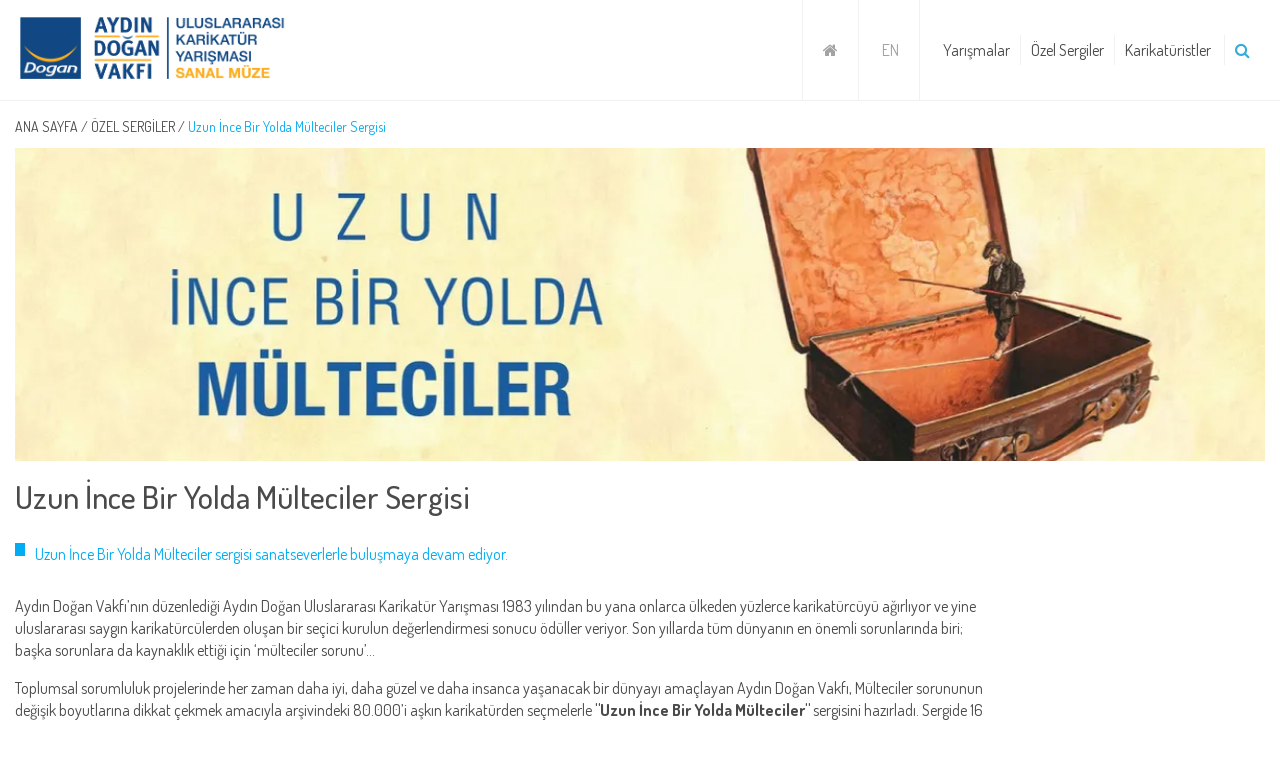

--- FILE ---
content_type: text/html; charset=UTF-8
request_url: https://sanalmuze.aydindoganvakfi.org.tr/ozel-sergiler/uzun-i-nce-bir-yolda-multeciler-sergisi-15
body_size: 15804
content:
<!doctype html>
<html lang="tr">

<head>
    <meta charset="UTF-8">
    <title>Uzun İnce Bir Yolda Mülteciler Sergisi - Aydın Doğan Vakfı</title>
    <link href='https://fonts.googleapis.com/css?family=Dosis:400,200,300,500,600,700,800&subset=latin,latin-ext' rel='stylesheet' type='text/css'>
    <link rel="stylesheet" href="https://maxcdn.bootstrapcdn.com/font-awesome/4.5.0/css/font-awesome.min.css">
    <link rel="stylesheet" href="https://static.sanalmuze.aydindoganvakfi.org.tr/assets/styles/base.css">
    <link rel="stylesheet" href="https://static.sanalmuze.aydindoganvakfi.org.tr/assets/libraries/fancybox/jquery.fancybox.css?v=2.1.5" type="text/css" media="screen" />
    <link rel="stylesheet" href="https://static.sanalmuze.aydindoganvakfi.org.tr/assets/libraries/jquery.imgareaselect/css/imgareaselect-default.css">

    <link rel="canonical" href="https://sanalmuze.aydindoganvakfi.org.tr/ozel-sergiler/uzun-i-nce-bir-yolda-multeciler-sergisi-15">
                <link rel="alternate" hreflang="en" href="https://sanalmuze.aydindoganvakfi.org.tr/exhibitions/exhibition-on-refugees-on-a-thin-long-road-15">
    
    <link rel="icon" href="/favicon.ico">

    <meta name="description" content="<p>Uzun İnce Bir Yolda M&uuml;lteciler sergisi sanatseverlerle buluşmaya devam ediyor.</p>
" />
    <meta property="og:site_name" content="https://sanalmuze.aydindoganvakfi.org.tr" />
    <meta property="og:title" content="Uzun İnce Bir Yolda Mülteciler Sergisi - Aydın Doğan Vakfı" />
    <meta property="og:type" content="website" />
    <meta property="og:url" content="https://sanalmuze.aydindoganvakfi.org.tr/ozel-sergiler/uzun-i-nce-bir-yolda-multeciler-sergisi-15" />
    <meta property="og:image" content="https://sanalmuze.aydindoganvakfi.org.tr/ttps://ik.imagekit.io/eywz9hvpg/media/exhibition/15/1600x400.jpg?v=020516085342&auto=format,compress&lossless=true&w=1200&tr=w-1200" />
    <meta property="og:description" content="<p>Uzun İnce Bir Yolda M&uuml;lteciler sergisi sanatseverlerle buluşmaya devam ediyor.</p>
" />
    <meta property="og:locale" content="tr_TR" />

    <meta name="twitter:card" content="summary" />
    <meta name="twitter:site" content="https://sanalmuze.aydindoganvakfi.org.tr" />
    <meta name="twitter:title" content="Uzun İnce Bir Yolda Mülteciler Sergisi - Aydın Doğan Vakfı" />
    <meta name="twitter:description" content="<p>Uzun İnce Bir Yolda M&uuml;lteciler sergisi sanatseverlerle buluşmaya devam ediyor.</p>
" />
    <meta name="twitter:image" content="https://sanalmuze.aydindoganvakfi.org.tr/ttps://ik.imagekit.io/eywz9hvpg/media/exhibition/15/1600x400.jpg?v=020516085342&auto=format,compress&lossless=true&w=1200&tr=w-1200" />

    <meta name="viewport" content="width=device-width, initial-scale=1">

    <script async src="https://www.googletagmanager.com/gtag/js?id=G-HVS1P9JSDB"></script> 
	<script> 
		window.dataLayer = window.dataLayer || []; 
		function gtag(){dataLayer.push(arguments);} 
		gtag('js', new Date()); 
		gtag('config', 'G-HVS1P9JSDB', {
            cookie_flags: 'max-age=7200;secure;samesite=none;'
        });
	</script>
</head>

<body>
    <header>
        <div class="content_wrapper">
            <a class="logo" href="/">
                <img src="https://static.sanalmuze.aydindoganvakfi.org.tr/assets/styles/images/logo_tr.png">
            </a>
            <a class="menu_toggle" href="javascript:;" onClick="toggleMenu()"><i class="fa fa-bars" aria-hidden="true"></i></a>
            <nav>
                <ul>
                    <li class="home"><a href="/"><i class="fa fa-home"></i></a></li>
                    <li class="home"><a href="/?language=en">EN</a></li>
                    <li class=''><a href='/yarismalar'>Yarışmalar</a></li><li class=''><a href='/ozel-sergiler'>Özel Sergiler</a></li><li class=''><a href='/karikaturistler'>Karikatüristler</a></li>                    <li class="search">
                        <a href="/arama"><i class="fa fa-search"></i></a>
                        <div class="hidden_search_container">
                            <form method="get" action="/arama">
                                <input type="text" name="phrase" class="hidden_search" placeholder="Anahtar kelimeyi yazınız... Ör: Kadın">
                            </form>
                        </div>
                    </li>
                </ul>
            </nav>
            <div class="clear"></div>
        </div>
    </header>	<section class="main">
		<!-- Contest -->
		<div class="content_wrapper">
			<div class="breadcrumb"><a href="/">ANA SAYFA</a> / <a href="/ozel-sergiler">ÖZEL SERGİLER</a> / <a href="javascript:;">Uzun İnce Bir Yolda Mülteciler Sergisi</a></div>
			<div class="contest_container">
				<img src='https://ik.imagekit.io/eywz9hvpg/media/exhibition/15/1600x400.jpg?v=020516085342&auto=format,compress&lossless=true&w=1200&tr=w-1200'>				<h1>Uzun İnce Bir Yolda Mülteciler Sergisi</h1>
				<div class="left ">
					<div class="blue_box_container">
						<div class="blue_box_on_left"></div>
						<div class="blue_box_sibling"><h2><p>Uzun İnce Bir Yolda M&uuml;lteciler sergisi sanatseverlerle buluşmaya devam ediyor.</p>
</h2></div>
					</div>
					<div class="content"><p>Aydın Doğan Vakfı&rsquo;nın d&uuml;zenlediği Aydın Doğan Uluslararası Karikat&uuml;r Yarışması 1983 yılından bu yana onlarca &uuml;lkeden y&uuml;zlerce karikat&uuml;rc&uuml;y&uuml; ağırlıyor ve yine uluslararası saygın karikat&uuml;rc&uuml;lerden oluşan bir se&ccedil;ici kurulun değerlendirmesi sonucu &ouml;d&uuml;ller veriyor. Son yıllarda t&uuml;m d&uuml;nyanın en &ouml;nemli sorunlarında biri; başka sorunlara da kaynaklık ettiği i&ccedil;in &lsquo;m&uuml;lteciler sorunu&rsquo;&hellip;</p>

<p>Toplumsal sorumluluk projelerinde her zaman daha iyi, daha g&uuml;zel ve daha insanca yaşanacak bir d&uuml;nyayı ama&ccedil;layan Aydın Doğan Vakfı, M&uuml;lteciler sorununun değişik boyutlarına dikkat &ccedil;ekmek amacıyla arşivindeki 80.000&rsquo;i aşkın karikat&uuml;rden se&ccedil;melerle <strong>&quot;Uzun İnce Bir Yolda M&uuml;lteciler&quot;</strong> sergisini hazırladı. Sergide 16 &uuml;lkeden 37 sanat&ccedil;ının karikat&uuml;r&uuml; yer alıyor.</p>
</div>
				</div>
				<div class="clear"></div>

									<div class="caricature_list_container masonry_layout" >	
						<div class="caricature_filter_container filter_container">
							<input type="checkbox" id="filter_all" class="filter_all" data-class="all" onChange="filterCaricatures(this);" checked>
							<label for="filter_all"><span>Müzeye Girenler</span></label>
							<input class="filter_award_winners" data-class="has_award" id="filter_award_winners" onChange="filterCaricatures(this);" type="checkbox">
							<label for="filter_award_winners"><span>Ödül Alanlar</span></label>
							<div class="select_container on_right">
								<select class="filter_sort" id="filter_sort" onChange="refreshCaricatures(this,'',15)">
									<option value="">Sıralama</option>
									<option value="caricaturist_name">Karikatürist adına göre</option>
									<option value="award">Ödüle göre</option>
								</select>
							</div>						
							<div class="clear"></div>
						</div>		
						<div class='caricature_list_wrapper'>
                        <ul class='caricature_list'>	<li class='caricature_item has_award is_exhibited '> 
                                <a href='https://ik.imagekit.io/eywz9hvpg/media/caricature/72821/resized.jpg?v=310316072940&auto=format,compress&lossless=true&w=1200&tr=w-1200'>
                                    <figure class='image_container'>
                                        <img src='https://ik.imagekit.io/eywz9hvpg/assets/styles/images/transparent.png' org_src='https://ik.imagekit.io/eywz9hvpg/media/caricature/72821/resized.jpg?v=310316072940&auto=format,compress&lossless=true&w=300&tr=w-300'>
                                    </figure>
                                    <span class='title_container'>
                                        <i class='award_badge'><span class='award_names'>Başarı Ödülü</span></i>
                                        <i class='exhibition_badge'></i>
                                        <strong>Cemalettin GÜZELOĞLU</strong>
                                        <span>TÜRKİYE</span>
                                        <span>2015</span>
                                    </span>
                                </a>
                            </li>
            
            	<li class='caricature_item  is_exhibited '> 
                                <a href='https://ik.imagekit.io/eywz9hvpg/media/caricature/72956/resized.jpg?v=310316100808&auto=format,compress&lossless=true&w=1200&tr=w-1200'>
                                    <figure class='image_container'>
                                        <img src='https://ik.imagekit.io/eywz9hvpg/assets/styles/images/transparent.png' org_src='https://ik.imagekit.io/eywz9hvpg/media/caricature/72956/resized.jpg?v=310316100808&auto=format,compress&lossless=true&w=300&tr=w-300'>
                                    </figure>
                                    <span class='title_container'>
                                        <i class='award_badge'><span class='award_names'></span></i>
                                        <i class='exhibition_badge'></i>
                                        <strong>Constantin CIOSU</strong>
                                        <span>ROMANYA</span>
                                        <span>2015</span>
                                    </span>
                                </a>
                            </li>
            
            	<li class='caricature_item  is_exhibited '> 
                                <a href='https://ik.imagekit.io/eywz9hvpg/media/caricature/72960/resized.jpg?v=310316054108&auto=format,compress&lossless=true&w=1200&tr=w-1200'>
                                    <figure class='image_container'>
                                        <img src='https://ik.imagekit.io/eywz9hvpg/assets/styles/images/transparent.png' org_src='https://ik.imagekit.io/eywz9hvpg/media/caricature/72960/resized.jpg?v=310316054108&auto=format,compress&lossless=true&w=300&tr=w-300'>
                                    </figure>
                                    <span class='title_container'>
                                        <i class='award_badge'><span class='award_names'></span></i>
                                        <i class='exhibition_badge'></i>
                                        <strong>Didie Sri WIDIYANTO</strong>
                                        <span>ENDONEZYA</span>
                                        <span>2015</span>
                                    </span>
                                </a>
                            </li>
            
            	<li class='caricature_item  is_exhibited '> 
                                <a href='https://ik.imagekit.io/eywz9hvpg/media/caricature/72975/resized.jpg?v=310316070957&auto=format,compress&lossless=true&w=1200&tr=w-1200'>
                                    <figure class='image_container'>
                                        <img src='https://ik.imagekit.io/eywz9hvpg/assets/styles/images/transparent.png' org_src='https://ik.imagekit.io/eywz9hvpg/media/caricature/72975/resized.jpg?v=310316070957&auto=format,compress&lossless=true&w=300&tr=w-300'>
                                    </figure>
                                    <span class='title_container'>
                                        <i class='award_badge'><span class='award_names'></span></i>
                                        <i class='exhibition_badge'></i>
                                        <strong>Emrah ARIKAN</strong>
                                        <span>TÜRKİYE</span>
                                        <span>2015</span>
                                    </span>
                                </a>
                            </li>
            
            	<li class='caricature_item   '> 
                                <a href='https://ik.imagekit.io/eywz9hvpg/media/caricature/72868/resized.jpg?v=290316114245&auto=format,compress&lossless=true&w=1200&tr=w-1200'>
                                    <figure class='image_container'>
                                        <img src='https://ik.imagekit.io/eywz9hvpg/assets/styles/images/transparent.png' org_src='https://ik.imagekit.io/eywz9hvpg/media/caricature/72868/resized.jpg?v=290316114245&auto=format,compress&lossless=true&w=300&tr=w-300'>
                                    </figure>
                                    <span class='title_container'>
                                        <i class='award_badge'><span class='award_names'></span></i>
                                        <i class='exhibition_badge'></i>
                                        <strong>Huang YU WEN</strong>
                                        <span>ÇİN HALK CUMHURİYETİ</span>
                                        <span>2015</span>
                                    </span>
                                </a>
                            </li>
            
            	<li class='caricature_item   '> 
                                <a href='https://ik.imagekit.io/eywz9hvpg/media/caricature/72838/resized.jpg?v=310316065400&auto=format,compress&lossless=true&w=1200&tr=w-1200'>
                                    <figure class='image_container'>
                                        <img src='https://ik.imagekit.io/eywz9hvpg/assets/styles/images/transparent.png' org_src='https://ik.imagekit.io/eywz9hvpg/media/caricature/72838/resized.jpg?v=310316065400&auto=format,compress&lossless=true&w=300&tr=w-300'>
                                    </figure>
                                    <span class='title_container'>
                                        <i class='award_badge'><span class='award_names'></span></i>
                                        <i class='exhibition_badge'></i>
                                        <strong>Jovcho SAVOV</strong>
                                        <span>BULGARİSTAN</span>
                                        <span>2015</span>
                                    </span>
                                </a>
                            </li>
            
            	<li class='caricature_item  is_exhibited '> 
                                <a href='https://ik.imagekit.io/eywz9hvpg/media/caricature/73018/resized.jpg?v=010416084335&auto=format,compress&lossless=true&w=1200&tr=w-1200'>
                                    <figure class='image_container'>
                                        <img src='https://ik.imagekit.io/eywz9hvpg/assets/styles/images/transparent.png' org_src='https://ik.imagekit.io/eywz9hvpg/media/caricature/73018/resized.jpg?v=010416084335&auto=format,compress&lossless=true&w=300&tr=w-300'>
                                    </figure>
                                    <span class='title_container'>
                                        <i class='award_badge'><span class='award_names'></span></i>
                                        <i class='exhibition_badge'></i>
                                        <strong>Kaan SAATCİ</strong>
                                        <span>TÜRKİYE</span>
                                        <span>2015</span>
                                    </span>
                                </a>
                            </li>
            
            	<li class='caricature_item  is_exhibited '> 
                                <a href='https://ik.imagekit.io/eywz9hvpg/media/caricature/73022/resized.jpg?v=310316080234&auto=format,compress&lossless=true&w=1200&tr=w-1200'>
                                    <figure class='image_container'>
                                        <img src='https://ik.imagekit.io/eywz9hvpg/assets/styles/images/transparent.png' org_src='https://ik.imagekit.io/eywz9hvpg/media/caricature/73022/resized.jpg?v=310316080234&auto=format,compress&lossless=true&w=300&tr=w-300'>
                                    </figure>
                                    <span class='title_container'>
                                        <i class='award_badge'><span class='award_names'></span></i>
                                        <i class='exhibition_badge'></i>
                                        <strong>Kürşat ZAMAN</strong>
                                        <span>TÜRKİYE</span>
                                        <span>2015</span>
                                    </span>
                                </a>
                            </li>
            
            	<li class='caricature_item  is_exhibited '> 
                                <a href='https://ik.imagekit.io/eywz9hvpg/media/caricature/73028/resized.jpg?v=310316053629&auto=format,compress&lossless=true&w=1200&tr=w-1200'>
                                    <figure class='image_container'>
                                        <img src='https://ik.imagekit.io/eywz9hvpg/assets/styles/images/transparent.png' org_src='https://ik.imagekit.io/eywz9hvpg/media/caricature/73028/resized.jpg?v=310316053629&auto=format,compress&lossless=true&w=300&tr=w-300'>
                                    </figure>
                                    <span class='title_container'>
                                        <i class='award_badge'><span class='award_names'></span></i>
                                        <i class='exhibition_badge'></i>
                                        <strong>Luka LAGATOR</strong>
                                        <span>KARADAĞ</span>
                                        <span>2015</span>
                                    </span>
                                </a>
                            </li>
            
            	<li class='caricature_item  is_exhibited '> 
                                <a href='https://ik.imagekit.io/eywz9hvpg/media/caricature/73047/resized.jpg?v=310316101349&auto=format,compress&lossless=true&w=1200&tr=w-1200'>
                                    <figure class='image_container'>
                                        <img src='https://ik.imagekit.io/eywz9hvpg/assets/styles/images/transparent.png' org_src='https://ik.imagekit.io/eywz9hvpg/media/caricature/73047/resized.jpg?v=310316101349&auto=format,compress&lossless=true&w=300&tr=w-300'>
                                    </figure>
                                    <span class='title_container'>
                                        <i class='award_badge'><span class='award_names'></span></i>
                                        <i class='exhibition_badge'></i>
                                        <strong>Mauro TALARICO</strong>
                                        <span>İTALYA</span>
                                        <span>2015</span>
                                    </span>
                                </a>
                            </li>
            
            	<li class='caricature_item  is_exhibited '> 
                                <a href='https://ik.imagekit.io/eywz9hvpg/media/caricature/73050/resized.jpg?v=310316072745&auto=format,compress&lossless=true&w=1200&tr=w-1200'>
                                    <figure class='image_container'>
                                        <img src='https://ik.imagekit.io/eywz9hvpg/assets/styles/images/transparent.png' org_src='https://ik.imagekit.io/eywz9hvpg/media/caricature/73050/resized.jpg?v=310316072745&auto=format,compress&lossless=true&w=300&tr=w-300'>
                                    </figure>
                                    <span class='title_container'>
                                        <i class='award_badge'><span class='award_names'></span></i>
                                        <i class='exhibition_badge'></i>
                                        <strong>Mehmet KAHRAMAN</strong>
                                        <span>TÜRKİYE</span>
                                        <span>2015</span>
                                    </span>
                                </a>
                            </li>
            
            	<li class='caricature_item  is_exhibited '> 
                                <a href='https://ik.imagekit.io/eywz9hvpg/media/caricature/73054/resized.jpg?v=310316090500&auto=format,compress&lossless=true&w=1200&tr=w-1200'>
                                    <figure class='image_container'>
                                        <img src='https://ik.imagekit.io/eywz9hvpg/assets/styles/images/transparent.png' org_src='https://ik.imagekit.io/eywz9hvpg/media/caricature/73054/resized.jpg?v=310316090500&auto=format,compress&lossless=true&w=300&tr=w-300'>
                                    </figure>
                                    <span class='title_container'>
                                        <i class='award_badge'><span class='award_names'></span></i>
                                        <i class='exhibition_badge'></i>
                                        <strong>Mihai IGNAT</strong>
                                        <span>ROMANYA</span>
                                        <span>2015</span>
                                    </span>
                                </a>
                            </li>
            
            	<li class='caricature_item  is_exhibited '> 
                                <a href='https://ik.imagekit.io/eywz9hvpg/media/caricature/73066/resized.jpg?v=310316085825&auto=format,compress&lossless=true&w=1200&tr=w-1200'>
                                    <figure class='image_container'>
                                        <img src='https://ik.imagekit.io/eywz9hvpg/assets/styles/images/transparent.png' org_src='https://ik.imagekit.io/eywz9hvpg/media/caricature/73066/resized.jpg?v=310316085825&auto=format,compress&lossless=true&w=300&tr=w-300'>
                                    </figure>
                                    <span class='title_container'>
                                        <i class='award_badge'><span class='award_names'></span></i>
                                        <i class='exhibition_badge'></i>
                                        <strong>Muhamed DJERLEK</strong>
                                        <span>SIRBİSTAN</span>
                                        <span>2015</span>
                                    </span>
                                </a>
                            </li>
            
            	<li class='caricature_item has_award is_exhibited '> 
                                <a href='https://ik.imagekit.io/eywz9hvpg/media/caricature/72816/resized.jpg?v=290316094304&auto=format,compress&lossless=true&w=1200&tr=w-1200'>
                                    <figure class='image_container'>
                                        <img src='https://ik.imagekit.io/eywz9hvpg/assets/styles/images/transparent.png' org_src='https://ik.imagekit.io/eywz9hvpg/media/caricature/72816/resized.jpg?v=290316094304&auto=format,compress&lossless=true&w=300&tr=w-300'>
                                    </figure>
                                    <span class='title_container'>
                                        <i class='award_badge'><span class='award_names'>Başarı Ödülü</span></i>
                                        <i class='exhibition_badge'></i>
                                        <strong>Musa GÜMÜŞ</strong>
                                        <span>TÜRKİYE</span>
                                        <span>2015</span>
                                    </span>
                                </a>
                            </li>
            
            	<li class='caricature_item   '> 
                                <a href='https://ik.imagekit.io/eywz9hvpg/media/caricature/72844/resized.jpg?v=300316012134&auto=format,compress&lossless=true&w=1200&tr=w-1200'>
                                    <figure class='image_container'>
                                        <img src='https://ik.imagekit.io/eywz9hvpg/assets/styles/images/transparent.png' org_src='https://ik.imagekit.io/eywz9hvpg/media/caricature/72844/resized.jpg?v=300316012134&auto=format,compress&lossless=true&w=300&tr=w-300'>
                                    </figure>
                                    <span class='title_container'>
                                        <i class='award_badge'><span class='award_names'></span></i>
                                        <i class='exhibition_badge'></i>
                                        <strong>Oğuz GÜREL</strong>
                                        <span>TÜRKİYE</span>
                                        <span>2015</span>
                                    </span>
                                </a>
                            </li>
            
            	<li class='caricature_item   '> 
                                <a href='https://ik.imagekit.io/eywz9hvpg/media/caricature/72839/resized.jpg?v=300316121937&auto=format,compress&lossless=true&w=1200&tr=w-1200'>
                                    <figure class='image_container'>
                                        <img src='https://ik.imagekit.io/eywz9hvpg/assets/styles/images/transparent.png' org_src='https://ik.imagekit.io/eywz9hvpg/media/caricature/72839/resized.jpg?v=300316121937&auto=format,compress&lossless=true&w=300&tr=w-300'>
                                    </figure>
                                    <span class='title_container'>
                                        <i class='award_badge'><span class='award_names'></span></i>
                                        <i class='exhibition_badge'></i>
                                        <strong>Peter NIEUWENDIJK</strong>
                                        <span>HOLLANDA</span>
                                        <span>2015</span>
                                    </span>
                                </a>
                            </li>
            
            	<li class='caricature_item   '> 
                                <a href='https://ik.imagekit.io/eywz9hvpg/media/caricature/72842/resized.jpg?v=310316083356&auto=format,compress&lossless=true&w=1200&tr=w-1200'>
                                    <figure class='image_container'>
                                        <img src='https://ik.imagekit.io/eywz9hvpg/assets/styles/images/transparent.png' org_src='https://ik.imagekit.io/eywz9hvpg/media/caricature/72842/resized.jpg?v=310316083356&auto=format,compress&lossless=true&w=300&tr=w-300'>
                                    </figure>
                                    <span class='title_container'>
                                        <i class='award_badge'><span class='award_names'></span></i>
                                        <i class='exhibition_badge'></i>
                                        <strong>Ross THOMSON</strong>
                                        <span>İNGİLTERE</span>
                                        <span>2015</span>
                                    </span>
                                </a>
                            </li>
            
            	<li class='caricature_item  is_exhibited '> 
                                <a href='https://ik.imagekit.io/eywz9hvpg/media/caricature/73138/resized.jpg?v=310316091935&auto=format,compress&lossless=true&w=1200&tr=w-1200'>
                                    <figure class='image_container'>
                                        <img src='https://ik.imagekit.io/eywz9hvpg/assets/styles/images/transparent.png' org_src='https://ik.imagekit.io/eywz9hvpg/media/caricature/73138/resized.jpg?v=310316091935&auto=format,compress&lossless=true&w=300&tr=w-300'>
                                    </figure>
                                    <span class='title_container'>
                                        <i class='award_badge'><span class='award_names'></span></i>
                                        <i class='exhibition_badge'></i>
                                        <strong>Valerı Alexandrov WALEX</strong>
                                        <span>BULGARİSTAN</span>
                                        <span>2015</span>
                                    </span>
                                </a>
                            </li>
            
            	<li class='caricature_item  is_exhibited '> 
                                <a href='https://ik.imagekit.io/eywz9hvpg/media/caricature/73135/resized.jpg?v=310316055639&auto=format,compress&lossless=true&w=1200&tr=w-1200'>
                                    <figure class='image_container'>
                                        <img src='https://ik.imagekit.io/eywz9hvpg/assets/styles/images/transparent.png' org_src='https://ik.imagekit.io/eywz9hvpg/media/caricature/73135/resized.jpg?v=310316055639&auto=format,compress&lossless=true&w=300&tr=w-300'>
                                    </figure>
                                    <span class='title_container'>
                                        <i class='award_badge'><span class='award_names'></span></i>
                                        <i class='exhibition_badge'></i>
                                        <strong>Vladımır STANKOVSKI</strong>
                                        <span>SIRBİSTAN</span>
                                        <span>2015</span>
                                    </span>
                                </a>
                            </li>
            
            	<li class='caricature_item   '> 
                                <a href='https://ik.imagekit.io/eywz9hvpg/media/caricature/71759/resized.jpg?v=310316054718&auto=format,compress&lossless=true&w=1200&tr=w-1200'>
                                    <figure class='image_container'>
                                        <img src='https://ik.imagekit.io/eywz9hvpg/assets/styles/images/transparent.png' org_src='https://ik.imagekit.io/eywz9hvpg/media/caricature/71759/resized.jpg?v=310316054718&auto=format,compress&lossless=true&w=300&tr=w-300'>
                                    </figure>
                                    <span class='title_container'>
                                        <i class='award_badge'><span class='award_names'></span></i>
                                        <i class='exhibition_badge'></i>
                                        <strong>Agim SULAJ</strong>
                                        <span>ARNAVUTLUK</span>
                                        <span>2014</span>
                                    </span>
                                </a>
                            </li>
            
            	<li class='caricature_item  is_exhibited '> 
                                <a href='https://ik.imagekit.io/eywz9hvpg/media/caricature/71800/resized.jpg?v=010416064832&auto=format,compress&lossless=true&w=1200&tr=w-1200'>
                                    <figure class='image_container'>
                                        <img src='https://ik.imagekit.io/eywz9hvpg/assets/styles/images/transparent.png' org_src='https://ik.imagekit.io/eywz9hvpg/media/caricature/71800/resized.jpg?v=010416064832&auto=format,compress&lossless=true&w=300&tr=w-300'>
                                    </figure>
                                    <span class='title_container'>
                                        <i class='award_badge'><span class='award_names'></span></i>
                                        <i class='exhibition_badge'></i>
                                        <strong>Birol ÇÜN</strong>
                                        <span>TÜRKİYE</span>
                                        <span>2014</span>
                                    </span>
                                </a>
                            </li>
            
            	<li class='caricature_item   '> 
                                <a href='https://ik.imagekit.io/eywz9hvpg/media/caricature/72670/resized.jpg?v=310316071637&auto=format,compress&lossless=true&w=1200&tr=w-1200'>
                                    <figure class='image_container'>
                                        <img src='https://ik.imagekit.io/eywz9hvpg/assets/styles/images/transparent.png' org_src='https://ik.imagekit.io/eywz9hvpg/media/caricature/72670/resized.jpg?v=310316071637&auto=format,compress&lossless=true&w=300&tr=w-300'>
                                    </figure>
                                    <span class='title_container'>
                                        <i class='award_badge'><span class='award_names'></span></i>
                                        <i class='exhibition_badge'></i>
                                        <strong>Datis GOLMAKANİ</strong>
                                        <span>İRAN</span>
                                        <span>2014</span>
                                    </span>
                                </a>
                            </li>
            
            	<li class='caricature_item  is_exhibited '> 
                                <a href='https://ik.imagekit.io/eywz9hvpg/media/caricature/71840/resized.jpg?v=310316084442&auto=format,compress&lossless=true&w=1200&tr=w-1200'>
                                    <figure class='image_container'>
                                        <img src='https://ik.imagekit.io/eywz9hvpg/assets/styles/images/transparent.png' org_src='https://ik.imagekit.io/eywz9hvpg/media/caricature/71840/resized.jpg?v=310316084442&auto=format,compress&lossless=true&w=300&tr=w-300'>
                                    </figure>
                                    <span class='title_container'>
                                        <i class='award_badge'><span class='award_names'></span></i>
                                        <i class='exhibition_badge'></i>
                                        <strong>faruk soyarat</strong>
                                        <span>TÜRKİYE</span>
                                        <span>2014</span>
                                    </span>
                                </a>
                            </li>
            
            	<li class='caricature_item   '> 
                                <a href='https://ik.imagekit.io/eywz9hvpg/media/caricature/72125/resized.jpg?v=310316093627&auto=format,compress&lossless=true&w=1200&tr=w-1200'>
                                    <figure class='image_container'>
                                        <img src='https://ik.imagekit.io/eywz9hvpg/assets/styles/images/transparent.png' org_src='https://ik.imagekit.io/eywz9hvpg/media/caricature/72125/resized.jpg?v=310316093627&auto=format,compress&lossless=true&w=300&tr=w-300'>
                                    </figure>
                                    <span class='title_container'>
                                        <i class='award_badge'><span class='award_names'></span></i>
                                        <i class='exhibition_badge'></i>
                                        <strong>Jovcho SAVOV</strong>
                                        <span>BULGARİSTAN</span>
                                        <span>2014</span>
                                    </span>
                                </a>
                            </li>
            
            	<li class='caricature_item   '> 
                                <a href='https://ik.imagekit.io/eywz9hvpg/media/caricature/71492/resized.jpg?v=300316114515&auto=format,compress&lossless=true&w=1200&tr=w-1200'>
                                    <figure class='image_container'>
                                        <img src='https://ik.imagekit.io/eywz9hvpg/assets/styles/images/transparent.png' org_src='https://ik.imagekit.io/eywz9hvpg/media/caricature/71492/resized.jpg?v=300316114515&auto=format,compress&lossless=true&w=300&tr=w-300'>
                                    </figure>
                                    <span class='title_container'>
                                        <i class='award_badge'><span class='award_names'></span></i>
                                        <i class='exhibition_badge'></i>
                                        <strong>Makhmudjon ESHONKULOV</strong>
                                        <span>ÖZBEKİSTAN</span>
                                        <span>2014</span>
                                    </span>
                                </a>
                            </li>
            
            	<li class='caricature_item  is_exhibited '> 
                                <a href='https://ik.imagekit.io/eywz9hvpg/media/caricature/71913/resized.jpg?v=290316114003&auto=format,compress&lossless=true&w=1200&tr=w-1200'>
                                    <figure class='image_container'>
                                        <img src='https://ik.imagekit.io/eywz9hvpg/assets/styles/images/transparent.png' org_src='https://ik.imagekit.io/eywz9hvpg/media/caricature/71913/resized.jpg?v=290316114003&auto=format,compress&lossless=true&w=300&tr=w-300'>
                                    </figure>
                                    <span class='title_container'>
                                        <i class='award_badge'><span class='award_names'></span></i>
                                        <i class='exhibition_badge'></i>
                                        <strong>Marco DE ANGELIS</strong>
                                        <span>İTALYA</span>
                                        <span>2014</span>
                                    </span>
                                </a>
                            </li>
            
            	<li class='caricature_item  is_exhibited '> 
                                <a href='https://ik.imagekit.io/eywz9hvpg/media/caricature/69731/resized.jpg?v=290316111611&auto=format,compress&lossless=true&w=1200&tr=w-1200'>
                                    <figure class='image_container'>
                                        <img src='https://ik.imagekit.io/eywz9hvpg/assets/styles/images/transparent.png' org_src='https://ik.imagekit.io/eywz9hvpg/media/caricature/69731/resized.jpg?v=290316111611&auto=format,compress&lossless=true&w=300&tr=w-300'>
                                    </figure>
                                    <span class='title_container'>
                                        <i class='award_badge'><span class='award_names'></span></i>
                                        <i class='exhibition_badge'></i>
                                        <strong>Kürşat ZAMAN</strong>
                                        <span>TÜRKİYE</span>
                                        <span>2013</span>
                                    </span>
                                </a>
                            </li>
            
            	<li class='caricature_item  is_exhibited '> 
                                <a href='https://ik.imagekit.io/eywz9hvpg/media/caricature/70750/resized.jpg?v=300316012526&auto=format,compress&lossless=true&w=1200&tr=w-1200'>
                                    <figure class='image_container'>
                                        <img src='https://ik.imagekit.io/eywz9hvpg/assets/styles/images/transparent.png' org_src='https://ik.imagekit.io/eywz9hvpg/media/caricature/70750/resized.jpg?v=300316012526&auto=format,compress&lossless=true&w=300&tr=w-300'>
                                    </figure>
                                    <span class='title_container'>
                                        <i class='award_badge'><span class='award_names'></span></i>
                                        <i class='exhibition_badge'></i>
                                        <strong>OKTAY BİNGÖL</strong>
                                        <span>TÜRKİYE</span>
                                        <span>2013</span>
                                    </span>
                                </a>
                            </li>
            
            	<li class='caricature_item   '> 
                                <a href='https://ik.imagekit.io/eywz9hvpg/media/caricature/69239/resized.jpg?v=310316073934&auto=format,compress&lossless=true&w=1200&tr=w-1200'>
                                    <figure class='image_container'>
                                        <img src='https://ik.imagekit.io/eywz9hvpg/assets/styles/images/transparent.png' org_src='https://ik.imagekit.io/eywz9hvpg/media/caricature/69239/resized.jpg?v=310316073934&auto=format,compress&lossless=true&w=300&tr=w-300'>
                                    </figure>
                                    <span class='title_container'>
                                        <i class='award_badge'><span class='award_names'></span></i>
                                        <i class='exhibition_badge'></i>
                                        <strong>Alessandro GATTO</strong>
                                        <span>İTALYA</span>
                                        <span>2012</span>
                                    </span>
                                </a>
                            </li>
            
            	<li class='caricature_item   '> 
                                <a href='https://ik.imagekit.io/eywz9hvpg/media/caricature/68176/resized.jpg?v=310316070716&auto=format,compress&lossless=true&w=1200&tr=w-1200'>
                                    <figure class='image_container'>
                                        <img src='https://ik.imagekit.io/eywz9hvpg/assets/styles/images/transparent.png' org_src='https://ik.imagekit.io/eywz9hvpg/media/caricature/68176/resized.jpg?v=310316070716&auto=format,compress&lossless=true&w=300&tr=w-300'>
                                    </figure>
                                    <span class='title_container'>
                                        <i class='award_badge'><span class='award_names'></span></i>
                                        <i class='exhibition_badge'></i>
                                        <strong>Hafiz NESİROĞLU</strong>
                                        <span>AZERBAYCAN</span>
                                        <span>2012</span>
                                    </span>
                                </a>
                            </li>
            
            	<li class='caricature_item has_award is_exhibited '> 
                                <a href='https://ik.imagekit.io/eywz9hvpg/media/caricature/67889/resized.jpg?v=310316101246&auto=format,compress&lossless=true&w=1200&tr=w-1200'>
                                    <figure class='image_container'>
                                        <img src='https://ik.imagekit.io/eywz9hvpg/assets/styles/images/transparent.png' org_src='https://ik.imagekit.io/eywz9hvpg/media/caricature/67889/resized.jpg?v=310316101246&auto=format,compress&lossless=true&w=300&tr=w-300'>
                                    </figure>
                                    <span class='title_container'>
                                        <i class='award_badge'><span class='award_names'>Başarı Ödülü</span></i>
                                        <i class='exhibition_badge'></i>
                                        <strong>Negın NAGHIYEH</strong>
                                        <span>İRAN</span>
                                        <span>2012</span>
                                    </span>
                                </a>
                            </li>
            
            	<li class='caricature_item   '> 
                                <a href='https://ik.imagekit.io/eywz9hvpg/media/caricature/69456/resized.jpg?v=310316061155&auto=format,compress&lossless=true&w=1200&tr=w-1200'>
                                    <figure class='image_container'>
                                        <img src='https://ik.imagekit.io/eywz9hvpg/assets/styles/images/transparent.png' org_src='https://ik.imagekit.io/eywz9hvpg/media/caricature/69456/resized.jpg?v=310316061155&auto=format,compress&lossless=true&w=300&tr=w-300'>
                                    </figure>
                                    <span class='title_container'>
                                        <i class='award_badge'><span class='award_names'></span></i>
                                        <i class='exhibition_badge'></i>
                                        <strong>NIKOLA KOSTANDINOVIC</strong>
                                        <span>SIRBİSTAN</span>
                                        <span>2012</span>
                                    </span>
                                </a>
                            </li>
            
            	<li class='caricature_item has_award is_exhibited '> 
                                <a href='https://ik.imagekit.io/eywz9hvpg/media/caricature/65671/resized.jpg?v=310316054341&auto=format,compress&lossless=true&w=1200&tr=w-1200'>
                                    <figure class='image_container'>
                                        <img src='https://ik.imagekit.io/eywz9hvpg/assets/styles/images/transparent.png' org_src='https://ik.imagekit.io/eywz9hvpg/media/caricature/65671/resized.jpg?v=310316054341&auto=format,compress&lossless=true&w=300&tr=w-300'>
                                    </figure>
                                    <span class='title_container'>
                                        <i class='award_badge'><span class='award_names'>Başarı Ödülü</span></i>
                                        <i class='exhibition_badge'></i>
                                        <strong>OTON ANTON REISENGER</strong>
                                        <span>HIRVATİSTAN</span>
                                        <span>2011</span>
                                    </span>
                                </a>
                            </li>
            
            	<li class='caricature_item has_award is_exhibited '> 
                                <a href='https://ik.imagekit.io/eywz9hvpg/media/caricature/65686/resized.jpg?v=010416095114&auto=format,compress&lossless=true&w=1200&tr=w-1200'>
                                    <figure class='image_container'>
                                        <img src='https://ik.imagekit.io/eywz9hvpg/assets/styles/images/transparent.png' org_src='https://ik.imagekit.io/eywz9hvpg/media/caricature/65686/resized.jpg?v=010416095114&auto=format,compress&lossless=true&w=300&tr=w-300'>
                                    </figure>
                                    <span class='title_container'>
                                        <i class='award_badge'><span class='award_names'>Birincilik Ödülü</span></i>
                                        <i class='exhibition_badge'></i>
                                        <strong>Ross THOMSON</strong>
                                        <span>İNGİLTERE</span>
                                        <span>2011</span>
                                    </span>
                                </a>
                            </li>
            
            	<li class='caricature_item has_award is_exhibited '> 
                                <a href='https://ik.imagekit.io/eywz9hvpg/media/caricature/63247/resized.jpg?v=300316111233&auto=format,compress&lossless=true&w=1200&tr=w-1200'>
                                    <figure class='image_container'>
                                        <img src='https://ik.imagekit.io/eywz9hvpg/assets/styles/images/transparent.png' org_src='https://ik.imagekit.io/eywz9hvpg/media/caricature/63247/resized.jpg?v=300316111233&auto=format,compress&lossless=true&w=300&tr=w-300'>
                                    </figure>
                                    <span class='title_container'>
                                        <i class='award_badge'><span class='award_names'>Üçüncülük Ödülü</span></i>
                                        <i class='exhibition_badge'></i>
                                        <strong>Kürşat ZAMAN</strong>
                                        <span>TÜRKİYE</span>
                                        <span>2010</span>
                                    </span>
                                </a>
                            </li>
            
            	<li class='caricature_item   '> 
                                <a href='https://ik.imagekit.io/eywz9hvpg/media/caricature/63593/resized.jpg?v=310316090920&auto=format,compress&lossless=true&w=1200&tr=w-1200'>
                                    <figure class='image_container'>
                                        <img src='https://ik.imagekit.io/eywz9hvpg/assets/styles/images/transparent.png' org_src='https://ik.imagekit.io/eywz9hvpg/media/caricature/63593/resized.jpg?v=310316090920&auto=format,compress&lossless=true&w=300&tr=w-300'>
                                    </figure>
                                    <span class='title_container'>
                                        <i class='award_badge'><span class='award_names'></span></i>
                                        <i class='exhibition_badge'></i>
                                        <strong>OKTAY BİNGÖL</strong>
                                        <span>TÜRKİYE</span>
                                        <span>2010</span>
                                    </span>
                                </a>
                            </li>
            
            	<li class='caricature_item  is_exhibited '> 
                                <a href='https://ik.imagekit.io/eywz9hvpg/media/caricature/60107/resized.jpg?v=300316015341&auto=format,compress&lossless=true&w=1200&tr=w-1200'>
                                    <figure class='image_container'>
                                        <img src='https://ik.imagekit.io/eywz9hvpg/assets/styles/images/transparent.png' org_src='https://ik.imagekit.io/eywz9hvpg/media/caricature/60107/resized.jpg?v=300316015341&auto=format,compress&lossless=true&w=300&tr=w-300'>
                                    </figure>
                                    <span class='title_container'>
                                        <i class='award_badge'><span class='award_names'></span></i>
                                        <i class='exhibition_badge'></i>
                                        <strong>Agim SULAJ</strong>
                                        <span>ARNAVUTLUK</span>
                                        <span>2009</span>
                                    </span>
                                </a>
                            </li>
            
            	<li class='caricature_item has_award is_exhibited '> 
                                <a href='https://ik.imagekit.io/eywz9hvpg/media/caricature/59885/resized.jpg?v=310316095820&auto=format,compress&lossless=true&w=1200&tr=w-1200'>
                                    <figure class='image_container'>
                                        <img src='https://ik.imagekit.io/eywz9hvpg/assets/styles/images/transparent.png' org_src='https://ik.imagekit.io/eywz9hvpg/media/caricature/59885/resized.jpg?v=310316095820&auto=format,compress&lossless=true&w=300&tr=w-300'>
                                    </figure>
                                    <span class='title_container'>
                                        <i class='award_badge'><span class='award_names'>Başarı Ödülü</span></i>
                                        <i class='exhibition_badge'></i>
                                        <strong>Alessandro GATTO</strong>
                                        <span>İTALYA</span>
                                        <span>2009</span>
                                    </span>
                                </a>
                            </li>
            
            	<li class='caricature_item   '> 
                                <a href='https://ik.imagekit.io/eywz9hvpg/media/caricature/57039/resized.jpg?v=010416075654&auto=format,compress&lossless=true&w=1200&tr=w-1200'>
                                    <figure class='image_container'>
                                        <img src='https://ik.imagekit.io/eywz9hvpg/assets/styles/images/transparent.png' org_src='https://ik.imagekit.io/eywz9hvpg/media/caricature/57039/resized.jpg?v=010416075654&auto=format,compress&lossless=true&w=300&tr=w-300'>
                                    </figure>
                                    <span class='title_container'>
                                        <i class='award_badge'><span class='award_names'></span></i>
                                        <i class='exhibition_badge'></i>
                                        <strong>Ross THOMSON</strong>
                                        <span>İNGİLTERE</span>
                                        <span>2007</span>
                                    </span>
                                </a>
                            </li>
            
            	<li class='caricature_item   '> 
                                <a href='https://ik.imagekit.io/eywz9hvpg/media/caricature/29490/resized.jpg?v=310316095214&auto=format,compress&lossless=true&w=1200&tr=w-1200'>
                                    <figure class='image_container'>
                                        <img src='https://ik.imagekit.io/eywz9hvpg/assets/styles/images/transparent.png' org_src='https://ik.imagekit.io/eywz9hvpg/media/caricature/29490/resized.jpg?v=310316095214&auto=format,compress&lossless=true&w=300&tr=w-300'>
                                    </figure>
                                    <span class='title_container'>
                                        <i class='award_badge'><span class='award_names'></span></i>
                                        <i class='exhibition_badge'></i>
                                        <strong>KRUNOSLAV SILI</strong>
                                        <span>HIRVATİSTAN</span>
                                        <span>2005</span>
                                    </span>
                                </a>
                            </li>
            
            	<li class='caricature_item  is_exhibited '> 
                                <a href='https://ik.imagekit.io/eywz9hvpg/media/caricature/53912/resized.jpg?v=290316094451&auto=format,compress&lossless=true&w=1200&tr=w-1200'>
                                    <figure class='image_container'>
                                        <img src='https://ik.imagekit.io/eywz9hvpg/assets/styles/images/transparent.png' org_src='https://ik.imagekit.io/eywz9hvpg/media/caricature/53912/resized.jpg?v=290316094451&auto=format,compress&lossless=true&w=300&tr=w-300'>
                                    </figure>
                                    <span class='title_container'>
                                        <i class='award_badge'><span class='award_names'></span></i>
                                        <i class='exhibition_badge'></i>
                                        <strong>Oleksandr KOSTENKO</strong>
                                        <span>UKRAYNA</span>
                                        <span>2004</span>
                                    </span>
                                </a>
                            </li>
            
            	<li class='caricature_item  is_exhibited '> 
                                <a href='https://ik.imagekit.io/eywz9hvpg/media/caricature/53779/resized.jpg?v=010416095504&auto=format,compress&lossless=true&w=1200&tr=w-1200'>
                                    <figure class='image_container'>
                                        <img src='https://ik.imagekit.io/eywz9hvpg/assets/styles/images/transparent.png' org_src='https://ik.imagekit.io/eywz9hvpg/media/caricature/53779/resized.jpg?v=010416095504&auto=format,compress&lossless=true&w=300&tr=w-300'>
                                    </figure>
                                    <span class='title_container'>
                                        <i class='award_badge'><span class='award_names'></span></i>
                                        <i class='exhibition_badge'></i>
                                        <strong>NECATİ ABACI</strong>
                                        <span>TÜRKİYE</span>
                                        <span>2003</span>
                                    </span>
                                </a>
                            </li>
            
            	<li class='caricature_item   '> 
                                <a href='https://ik.imagekit.io/eywz9hvpg/media/caricature/41509/resized.jpg?v=310316020902&auto=format,compress&lossless=true&w=1200&tr=w-1200'>
                                    <figure class='image_container'>
                                        <img src='https://ik.imagekit.io/eywz9hvpg/assets/styles/images/transparent.png' org_src='https://ik.imagekit.io/eywz9hvpg/media/caricature/41509/resized.jpg?v=310316020902&auto=format,compress&lossless=true&w=300&tr=w-300'>
                                    </figure>
                                    <span class='title_container'>
                                        <i class='award_badge'><span class='award_names'></span></i>
                                        <i class='exhibition_badge'></i>
                                        <strong>RAİF GÖKKUŞ</strong>
                                        <span>TÜRKİYE</span>
                                        <span>1999</span>
                                    </span>
                                </a>
                            </li>
            
            	<li class='caricature_item has_award is_exhibited '> 
                                <a href='https://ik.imagekit.io/eywz9hvpg/media/caricature/24955/resized.jpg?v=290416024200&auto=format,compress&lossless=true&w=1200&tr=w-1200'>
                                    <figure class='image_container'>
                                        <img src='https://ik.imagekit.io/eywz9hvpg/assets/styles/images/transparent.png' org_src='https://ik.imagekit.io/eywz9hvpg/media/caricature/24955/resized.jpg?v=290416024200&auto=format,compress&lossless=true&w=300&tr=w-300'>
                                    </figure>
                                    <span class='title_container'>
                                        <i class='award_badge'><span class='award_names'>Birincilik Ödülü</span></i>
                                        <i class='exhibition_badge'></i>
                                        <strong>Pavel BOTEZATU</strong>
                                        <span>ROMANYA</span>
                                        <span>1992</span>
                                    </span>
                                </a>
                            </li>
            
            	<li class='caricature_item  is_exhibited '> 
                                <a href='https://ik.imagekit.io/eywz9hvpg/media/caricature/31181/resized.jpg?v=010416070012&auto=format,compress&lossless=true&w=1200&tr=w-1200'>
                                    <figure class='image_container'>
                                        <img src='https://ik.imagekit.io/eywz9hvpg/assets/styles/images/transparent.png' org_src='https://ik.imagekit.io/eywz9hvpg/media/caricature/31181/resized.jpg?v=010416070012&auto=format,compress&lossless=true&w=300&tr=w-300'>
                                    </figure>
                                    <span class='title_container'>
                                        <i class='award_badge'><span class='award_names'></span></i>
                                        <i class='exhibition_badge'></i>
                                        <strong>VIRGIL MILITARU</strong>
                                        <span>ROMANYA</span>
                                        <span>1989</span>
                                    </span>
                                </a>
                            </li>
            
            <div class='clear'></div></ul><div class="loading_overlay">
                        <img src="https://static.sanalmuze.aydindoganvakfi.org.tr/assets/styles/images/loader.gif">
                        <strong>Getiriliyor...</strong>
                    </div></div>						<div class="button_container">
							<a class="button" href="javascript:;" onClick='loadMoreCaricatures(this,function(){reload_masonry()});' data-original_text="Daha fazla yükle" data-loading_text="Yükleniyor...">Daha fazla yükle</a>
						</div>
					</div>
								
			</div>
			
		</div>
	</section>

<footer>
	<div class="content_wrapper">
		<div class="copyright">
			<a class="logo" href="/"><img src="https://static.sanalmuze.aydindoganvakfi.org.tr/assets/styles/images/logo_adv_tr.png"></a>
			<p>
					Burhaniye Mahallesi
				<br>Kısıklı Caddesi No: 65
				<br>P.K 34676 Üsküdar / İstanbul
				<br>Tel :+90 216 556 91 76/77
				<br>Faks :+90 216 556 91 47
				<br>
				<br>&copy; Copyright 2026 Aydın Doğan Vakfı
			</p>
		</div>
		<nav>
						<ul>
				<li class=''><a href='/yarismalar'>Yarışmalar</a><ul class='sub_menu'><li class=''><a href='/yarismalar/39-aydin-dogan-uluslararasi-karikatur-yarismasi-2023-66'>39. Aydın Doğan Uluslararası Karikatür Yarışması</a></li><li class=''><a href='/yarismalar/38-aydin-dogan-uluslararasi-karikatur-yarismasi-2021-2022-65'>38. Aydın Doğan Uluslararası Karikatür Yarışması</a></li><li class=''><a href='/yarismalar/37-aydin-dogan-uluslararasi-karikatur-yarismasi-2020-64'>37. Aydın Doğan Uluslararası Karikatür Yarışması</a></li><li class=''><a href='/yarismalar/36-aydin-dogan-uluslararasi-karikatur-yarismasi-2019-63'>36. Aydın Doğan Uluslararası Karikatür Yarışması</a></li><li class=''><a href='/yarismalar/35-aydin-dogan-uluslararasi-karikatur-yarismasi-2018-62'>35. Aydın Doğan Uluslararası Karikatür Yarışması</a></li><li class=''><a href='/yarismalar/34-aydin-dogan-uluslararasi-karikatur-yarismasi-2017-61'>34. Aydın Doğan Uluslararası Karikatür Yarışması</a></li><li class='all'><a href='/yarismalar'>Tüm karikatür yarışmaları</a></li></ul></li><li class=''><a href='/ozel-sergiler'>Özel Sergiler</a><ul class='sub_menu'><li class=''><a href='/ozel-sergiler/guclu-kizlar-guclu-yarinlar-sergisi-2024-28'>Güçlü Kızlar, Güçlü Yarınlar Sergisi - 2024</a></li><li class=''><a href='/ozel-sergiler/latif-demirci-anisina-27'>Latif Demirci Anısına</a></li><li class=''><a href='/ozel-sergiler/guclu-kizlar-guclu-yarinlar-sergisi-2017-22'>Güçlü Kızlar, Güçlü Yarınlar Sergisi - 2017</a></li><li class=''><a href='/ozel-sergiler/okuyan-kizlar-aydinlik-yarinlar-dunya-kiz-cocuklari-sergisi-20'>"Okuyan Kızlar, Aydınlık Yarınlar" Dünya Kız Çocukları Sergisi</a></li><li class=''><a href='/ozel-sergiler/teknoloji-kullanalim-ama-esiri-olmayalim-16'>Teknoloji, Kullanalım Ama Esiri Olmayalım!</a></li><li class=''><a href='/ozel-sergiler/uzun-i-nce-bir-yolda-multeciler-sergisi-15'>Uzun İnce Bir Yolda Mülteciler Sergisi</a></li><li class=''><a href='/ozel-sergiler/guclu-kizlar-guclu-yarinlar-sergisi-14'>Güçlü Kızlar, Güçlü Yarınlar Sergisi</a></li><li class='all'><a href='/ozel-sergiler'>Tüm Özel Sergiler</a></li></ul></li><li class='placeholder'><a href='/'>-</a><ul class='sub_menu'><li class=''><a href='/karikaturistler'>Karikatüristler</a></li><li class=''><a href='/sayfalar/iletisim-53'>İletişim</a></li><li class=''><a href='/arama'>Detaylı Arama</a></li><li class=''><a href='http://sanalmuze.aydindoganvakfi.org.tr/?language=en'>English</a></li></ul></li>				<div class="clear"></div>
			</ul>
		</nav>
		<div class="clear"></div>
	</div>
</footer>
<script src="https://code.jquery.com/jquery-2.2.2.min.js"></script>
<script src="https://code.jquery.com/ui/1.14.0/jquery-ui.js" integrity="sha256-u0L8aA6Ev3bY2HI4y0CAyr9H8FRWgX4hZ9+K7C2nzdc=" crossorigin="anonymous"></script>
<script src="https://static.sanalmuze.aydindoganvakfi.org.tr/assets/libraries/fancybox/jquery.fancybox.pack.js?v=2.1.5"></script>
<script src="https://static.sanalmuze.aydindoganvakfi.org.tr/assets/libraries/fileuploader.js"></script>
<script src="https://static.sanalmuze.aydindoganvakfi.org.tr/assets/libraries/jquery.imgareaselect/jquery.imgareaselect.pack.js"></script>
<script src="https://static.sanalmuze.aydindoganvakfi.org.tr/assets/libraries/jquery.imgareaselect/jquery.imgareaselect.pack.js"></script>
<script src="https://static.sanalmuze.aydindoganvakfi.org.tr/assets/libraries/masonry/masonry.pkgd.min.js"></script>
<script src="https://static.sanalmuze.aydindoganvakfi.org.tr/assets/libraries/masonry/masonry.pkgd.js"></script>
<script src="https://static.sanalmuze.aydindoganvakfi.org.tr/assets/libraries/imagesloaded/imagesloaded.pkgd.min.js"></script>
<script src="https://static.sanalmuze.aydindoganvakfi.org.tr/assets/libraries/imagesloaded/imagesloaded.pkgd.js"></script>

<!--script src="https://unpkg.com/imagesloaded@5/imagesloaded.pkgd.js"></script>
<script src="https://unpkg.com/masonry-layout@4/dist/masonry.pkgd.js"></script-->

<script>
	var root_url = "/";
	var dictionary = {"tr":{"default_title":"Sanal M\u00fcze","title_postfix":"Ayd\u0131n Do\u011fan Vakf\u0131","site_description":"Ayd\u0131n Do\u011fan Uluslararas\u0131 Karikat\u00fcr Yar\u0131\u015fmas\u0131","celebration_text":"23 Nisan Ulusal Egemenlik ve \u00c7ocuk Bayram\u0131m\u0131z\u0131n 100. Y\u0131l\u0131 kutlu olsun!","carousel_text":"37. Ayd\u0131n Do\u011fan Uluslararas\u0131 Karikat\u00fcr Yar\u0131\u015fmas\u0131 \/ \u00d6d\u00fcll\u00fc ve M\u00fczeye Se\u00e7ilenler ","label_contests":"Yar\u0131\u015fmalar","title_contests":"YARI\u015eMALAR","link_all_contests":"T\u00fcm Yar\u0131\u015fmalar","url_contests":"yarismalar","label_exhibitions":"\u00d6zel Sergiler","title_exhibitions":"\u00d6ZEL SERG\u0130LER","link_all_exhibitions":"T\u00fcm Sergiler","url_exhibitions":"ozel-sergiler","label_pages":"Sayfalar","title_pages":"SAYFALAR","url_pages":"sayfalar","label_caricaturists":"Karikat\u00fcristler","title_caricaturists":"KAR\u0130KAT\u00dcR\u0130STLER","url_caricaturists":"karikaturistler","label_caricatures":"Karikat\u00fcrler","title_caricatures":"KAR\u0130KAT\u00dcRLER","label_contact":"\u0130leti\u015fim","title_contact":"\u0130LET\u0130\u015e\u0130M","url_contact":"iletisim","label_search":"Arama","title_search":"ARAMA","url_search":"arama","title_quick_search":"HIZLI ARAMA:","label_home":"Ana Sayfa","title_home":"ANA SAYFA","label_postfix":"Sanal M\u00fcze","label_contest_winners":"DERECEYE G\u0130REN KAR\u0130KAT\u00dcR\u0130STLER","label_contest_winners_not_published":"- Liste hen\u00fcz a\u00e7\u0131klanmam\u0131\u015ft\u0131r - ","label_search_phrase":"Anahtar kelimeyi yaz\u0131n\u0131z... \u00d6r: Kad\u0131n","label_search_phrase_caricaturist":"Karikat\u00fcrist ismini yaz\u0131n\u0131z... \u00d6r: Mehmet","label_filter_countries":"\u00dclkeler","label_filter_caricaturist_name":"Karikat\u00fcristler","label_search_caricature":"Karikat\u00fcrler","label_search_caricaturist":"Karikat\u00fcristler","label_search_button":"Ara","label_searching":"Getiriliyor...","label_search_no_result":"-\u00dczg\u00fcn\u00fcz, arad\u0131\u011f\u0131n\u0131z kriterlere g\u00f6re karikat\u00fcrist bulunamad\u0131-","label_sort":"S\u0131ralama","label_sort_by_caricaturist_name":"Karikat\u00fcrist ad\u0131na g\u00f6re","label_sort_by_award":"\u00d6d\u00fcle g\u00f6re","label_all_caricatures":"M\u00fczeye Girenler","label_award_winners":"\u00d6d\u00fcl Alanlar","label_exibited":"Alb\u00fcme Giren ve Sergilenler","label_exibitedn":"Sergilenler","label_in_the_album_and_exibited":"Alb\u00fcme Giren ve Sergilenler","label_load_more":"Daha fazla y\u00fckle","label_loading":"Y\u00fckleniyor...","label_details_button":"Detaylar","label_work":"\u00c7ALI\u015eMALAR","title_downloads":"BELGE ve DOK\u00dcMANLAR","label_caricaturist_no_result":"Karikat\u00fcr bulunmamaktad\u0131r.","label_no_result":"-\u00dczg\u00fcn\u00fcz, arad\u0131\u011f\u0131n\u0131z kriterlere g\u00f6re sonu\u00e7 bulunamad\u0131-","months":["OCAK","\u015eUBAT","MART","N\u0130SAN","MAYIS","HAZ\u0130RAN","TEMMUZ","A\u011eUSTOS","EYL\u00dcL","EK\u0130M","KASIM","ARALIK"],"days":["PAZARTES\u0130","SALI","\u00c7AR\u015eAMBA","PER\u015eEMBE","CUMA","CUMARTES\u0130","PAZAR"],"days_min":["PZ","PT","SA","\u00c7A","PE","CU","CT"],"days_short":["PZ","PT","SA","\u00c7A","PE","CU","CT"],"label_events":"Etkinlikler","title_events":"ETK\u0130NL\u0130KLER","title_event_calendar":"ETK\u0130NL\u0130K TAKV\u0130M\u0130","click_to_see_past_events":"Ge\u00e7mi\u015f etkinlikleri g\u00f6rmek i\u00e7in t\u0131klay\u0131n\u0131z.","link_all_events":"T\u00fcm Etkinlikler","url_events":"etkinlikler","event_category_contest":"Yar\u0131\u015fma Sergisi","click_to_open_contest":"Yar\u0131\u015fma sayfas\u0131na gitmek i\u00e7in t\u0131klay\u0131n\u0131z","event_category_exhibition":"\u00d6zel Sergi","click_to_open_exhibition":"Sergi sayfas\u0131na gitmek i\u00e7in t\u0131klay\u0131n\u0131z","event_category_event":"Etkinlik","click_to_see_caricatures":"Kazananlar\u0131 g\u00f6rmek i\u00e7in t\u0131klay\u0131n\u0131z","home_page_carousel_title":"SANAL M\u00dcZE\/SERG\u0130","home_page_carousel_link":"Sanat\u00e7\u0131n\u0131n t\u00fcm eserleri","click_to_open_virtual_exhibition":"Sanal sergi i\u00e7in t\u0131klay\u0131n\u0131z.","title_news":"HABERLER","contest_widget_thumb_title":"SANAL M\u00dcZE","contest_widget_thumb_sub_title":"KAR\u0130KAT\u00dcR YARI\u015eMASI","label_search_phrase_events":"Etkinlik Ara...","application_form_title":"36. AYDIN DO\u011eAN ULUSLARARASI<br>KAR\u0130KAT\u00dcR YARI\u015eMASI KATILIM FORMU","application_form_sub_title":"L\u00dcTFEN BU FORMU DOLDURARAK KAR\u0130KAT\u00dcRLER\u0130N\u0130Z\u0130 B\u0130RL\u0130KTE G\u00d6NDER\u0130N\u0130Z.","application_form_label_first_name":"ADI*","application_form_label_last_name":"SOYADI*","application_form_label_nationality":"UYRUK*","application_form_label_address":"ADRES*","application_form_label_postal_code":"POSTA KODU","application_form_label_country":"\u00dcLKE*","application_form_label_city":"\u015eEH\u0130R","application_form_label_phone":"TELEFON","application_form_label_fax":"FAKS","application_form_label_mobile":"CEP TELEFONU*","application_form_label_email":"E-POSTA*","application_form_label_cv":"KISA \u00d6ZGE\u00c7M\u0130\u015e (BU B\u00d6L\u00dcM MUTLAKA DOLDURULMALIDIR)","application_form_label_image":"FOTO\u011eRAFSIZ G\u00d6NDER\u0130LEN BA\u015eVURU FORMLARI YARI\u015eMAYA KABUL ED\u0130LMEYECEKT\u0130R.","application_form_button_print":"YAZDIR","application_form_button_download":"\u0130ND\u0130R","application_form_button_save_image":"KAYDET","application_form_button_add_image":"FOTO\u011eRAF EKLE","application_form_label_crop":"L\u00fctfen foto\u011fraf\u0131n\u0131z\u0131n kullan\u0131lacak k\u0131sm\u0131n\u0131 se\u00e7iniz.","application_form_button_open_form":"Ba\u015fvuru formu i\u00e7in t\u0131klay\u0131n\u0131z","covid_form_title":"ULUSLARARASI COVID19 KAR\u0130KAT\u00dcR SERG\u0130S\u0130","covid_form_sub_title":"L\u00dcTFEN A\u015eA\u011eIDAK\u0130 ALANLARI DOLDURARAK FORMU \u0130ND\u0130RME \u0130\u015eLEM\u0130N\u0130 TAMAMLAYINIZ.","covid_form_label_clarification_text":"Ki\u015fisel verilere ili\u015fkin ayd\u0131nlatma metnini okudum, kabul ediyorum, ki\u015fisel verilerimin i\u015flenmesini, saklanmas\u0131n\u0131 ve aktar\u0131lmas\u0131n\u0131 onayl\u0131yorum. Karikat\u00fcrlerimin Ayd\u0131n Do\u011fan Vakf\u0131n\u0131n sosyal medya hesaplar\u0131nda, web sitesinde kullan\u0131lmas\u0131n\u0131 onayl\u0131yorum.","covid_form_required_text":"L\u00fctfen zorunlu alanlar\u0131 doldurunuz.","covid_form_clarification_title":"K\u0130\u015e\u0130SEL VER\u0130LERE \u0130L\u0130\u015eK\u0130N AYDINLATMA METN\u0130","covid_form_clarification_text":"<p>Veri Sorumlusu: Ayd\u0131n Do\u011fan Vakf\u0131 Burhaniye Mahallesi, K\u0131s\u0131kl\u0131 Caddesi, No: 65, \u00dcsk\u00fcdar\/\u0130stanbul<\/p>\t\t\t\t\t\n                                                            <p>Biz, Ayd\u0131n Do\u011fan Vakf\u0131 olarak; muhataplar\u0131m\u0131z, \u00fcyelerimiz, bursiyerlerimiz ve \u00e7al\u0131\u015fanlar\u0131m\u0131z dahil Vakf\u0131m\u0131z ile ili\u015fkili \u015fah\u0131slar\u0131n uhdemizde bulunan ki\u015fisel verilerinin T\u00fcrkiye Cumhuriyeti Anayasas\u0131 ve insan haklar\u0131na ili\u015fkin \u00fclkemizin taraf\u0131 oldu\u011fu uluslararas\u0131 s\u00f6zle\u015fmeler ile 6698 say\u0131l\u0131 Ki\u015fisel Verilerin Korunmas\u0131 Kanunu (\u201cKVKK\u201d) ba\u015fta olmak \u00fczere ilgili mevzuat \u00e7er\u00e7evesinde; g\u00fcvence alt\u0131na al\u0131nmas\u0131 ve i\u015flenmesi konusuna hassasiyetle yakla\u015fmaktay\u0131z. Bu \u00e7er\u00e7evede, KVKK kapsam\u0131nda Veri Sorumlusu s\u0131fat\u0131yla sizleri ayd\u0131nlatmak istiyoruz.<\/p>\n                                                            <p>Vakf\u0131m\u0131z ile muhatap, yar\u0131\u015fmac\u0131, \u00fcye, bursiyer, tedarik\u00e7i veya \u00e7al\u0131\u015fan s\u0131fat\u0131 ile payla\u015ft\u0131\u011f\u0131n\u0131z ki\u015fisel verileriniz KVKK\u2019ya uygun \u015fekilde, faaliyet ama\u00e7lar\u0131m\u0131z ile ba\u011flant\u0131l\u0131 ve \u00f6l\u00e7\u00fcl\u00fc olarak i\u015flenebilecek, yurt i\u00e7i ve yurt d\u0131\u015f\u0131ndaki \u00fc\u00e7\u00fcnc\u00fc ki\u015filere aktar\u0131labilecek, saklanabilecek, kullan\u0131labilecektir.<\/p>\n                                                            <p><span class='topic_color'>Ki\u015fisel Verilerinizin \u0130\u015flenme Amac\u0131<\/span><\/p> \n                                                            <p>Ki\u015fisel verileriniz;<\/p>\n                                                            <p>i) Hukuka ve d\u00fcr\u00fcstl\u00fck kural\u0131n\u0131n \u00f6ng\u00f6rd\u00fc\u011f\u00fc bi\u00e7imde, ii) \u0130\u015flenme ama\u00e7lar\u0131 ile ba\u011flant\u0131l\u0131, s\u0131n\u0131rl\u0131 ve \u00f6l\u00e7\u00fcl\u00fc olarak, iii) Do\u011fru ve g\u00fcncel olarak, iv) Belirli a\u00e7\u0131k ve me\u015fru ama\u00e7lar ile i\u015flenecektir.<\/p>\n                                                            <p>Veri sorumlusu olarak Vakf\u0131m\u0131z taraf\u0131ndan, misyon edindi\u011fi e\u011fitim faaliyetlerinin sa\u011flanmas\u0131, e\u011fitimin geli\u015ftirilmesi, yayg\u0131nla\u015ft\u0131r\u0131lmas\u0131, e\u011fitime destek ve te\u015fvik, nitelikli i\u015f g\u00fcc\u00fcn\u00fcn geli\u015fimine katk\u0131 yap\u0131lmas\u0131, k\u00fclt\u00fcrel ve sosyal ilerlemenin h\u0131zlanmas\u0131 i\u00e7in medya ve ileti\u015fim \u00e7al\u0131\u015fmalar\u0131n\u0131n y\u00fcr\u00fct\u00fclmesi, k\u00fclt\u00fcrel ve bilimsel alanlarda hem bizzat hem de ulusal ve uluslararas\u0131 konferans, kongre ve seminerler d\u00fczenleyerek sosyal ve k\u00fclt\u00fcrel de\u011fi\u015fimi ve geli\u015fimin sa\u011flanmas\u0131, medya\/ileti\u015fim alanlar\u0131 ba\u015fta olmak \u00fczere ekonomik ve k\u00fclt\u00fcrel alanlarda ger\u00e7ekle\u015ftirilen ara\u015ft\u0131rmalara destek olunmas\u0131, gen\u00e7 ku\u015fa\u011f\u0131 te\u015fvik amac\u0131yla yar\u0131\u015fmalar d\u00fczenlenmesi ve vakf\u0131m\u0131za dair \u00fcyelik i\u015flemlerinin y\u00fcr\u00fct\u00fclmesi ve mevzuat taraf\u0131ndan \u00f6ng\u00f6r\u00fclen sair y\u00fck\u00fcml\u00fcl\u00fcklerin yerine getirilmesi gibi ama\u00e7lar \u00e7er\u00e7evesinde ki\u015fisel verileriniz i\u015flenebilecektir. \u00c7al\u0131\u015fanlar\u0131m\u0131z\u0131n verileri, \u0130\u015f Kanunu ve \u00e7al\u0131\u015fma ve sosyal g\u00fcvenlik mevzuat\u0131 ile y\u00fcr\u00fcrl\u00fckte olan di\u011fer mevzuat\u0131n \u00f6ng\u00f6rd\u00fc\u011f\u00fc zorunluluklar\u0131n yan\u0131 s\u0131ra insan kaynaklar\u0131 politikam\u0131z dahilinde veya performans d\u00fczeyini ve \u00e7al\u0131\u015fan memnuniyetini artt\u0131rmak ve i\u015f g\u00fcvenli\u011fi ve i\u015f bar\u0131\u015f\u0131n\u0131n sa\u011flanmas\u0131 gibi i\u015fletmesel nedenler ile Vakf\u0131m\u0131z veya Vakf\u0131m\u0131z\u0131n i\u015fbirli\u011fi yapt\u0131\u011f\u0131 veya yetkilendirdi\u011fi ger\u00e7ek veya t\u00fczel ki\u015filer taraf\u0131ndan i\u015flenebilecektir.<\/p>\n                                                            <p><span class='topic_color'>Ki\u015fisel Verilerinizin Aktar\u0131lmas\u0131<\/span><\/p>\n                                                            <p>Ki\u015fisel verileriniz yukar\u0131da say\u0131lan ama\u00e7lar dahilinde, KVKK ve y\u00fcr\u00fcrl\u00fckte olan mevzuata uygun olarak, say\u0131lanlar ile s\u0131n\u0131rl\u0131 olmamak \u00fczere; vak\u0131f faaliyetlerinin ger\u00e7ekle\u015ftirilmesi i\u00e7in i\u015fbirli\u011fi yapt\u0131\u011f\u0131m\u0131z ortaklar\u0131m\u0131z, i\u015f ba\u011flant\u0131lar\u0131m\u0131z, ifa yard\u0131mc\u0131lar\u0131m\u0131z ve alt y\u00fcklenicilerimiz ile vak\u0131f faaliyetleri do\u011frultusunda ya da d\u00fczenleyici denetleyici kurumlar ve resmi mercilerle ilgili mevzuat\u0131n \u00f6ng\u00f6rd\u00fc\u011f\u00fc durumlarda yurt i\u00e7ine veya yurt d\u0131\u015f\u0131na aktar\u0131labilecektir.<\/p>\n                                                            <p><span class='topic_color'>Ki\u015fisel Verilerinizin Toplanma Y\u00f6ntemi ve Hukuki Sebebi<\/span><\/p>\n                                                            <p>Ki\u015fisel verileriniz, yukar\u0131da belirtilen ama\u00e7 ve kapsamda s\u00f6zl\u00fc, yaz\u0131l\u0131 veya elektronik olarak toplanabilir.<\/p>\n                                                            <p>Ki\u015fisel verileriniz, Vakf\u0131m\u0131z veya Vakf\u0131m\u0131z ad\u0131na veri i\u015fleyen ger\u00e7ek ya da t\u00fczel ki\u015filer taraf\u0131ndan say\u0131lanlarla s\u0131n\u0131rl\u0131 olmamak \u00fczere, yar\u0131\u015fma ba\u015fvuru formlar\u0131, burs ba\u015fvuru formlar\u0131, muhtelif s\u00f6zle\u015fmeler, elektronik posta, i\u015f ba\u015fvuru formlar\u0131 gibi ara\u00e7lar \u00fczerinden, Vakf\u0131m\u0131z ile yap\u0131lan yaz\u0131l\u0131 veya s\u00f6zl\u00fc ileti\u015fimler vb. kanallar arac\u0131l\u0131\u011f\u0131yla s\u00f6zl\u00fc, yaz\u0131l\u0131 veya elektronik ortamda toplanmaktad\u0131r.<\/p>\n                                                            <p><span class='topic_color'>Ki\u015fisel Veri Sahibi Olarak Haklar\u0131n\u0131z<\/span><\/p>\n                                                            <p>KVKK ve y\u00fcr\u00fcrl\u00fckte bulunan di\u011fer mevzuat \u00e7er\u00e7evesinde kalmak kayd\u0131yla,<\/p>\n                                                            <p>i) Ki\u015fisel verilerinizin i\u015flenip i\u015flenmedi\u011fini \u00f6\u011frenme, ii) Ki\u015fisel verileriniz i\u015flenmi\u015fse buna ili\u015fkin bilgi talep etme, iii) Ki\u015fisel verilerin i\u015flenme amac\u0131n\u0131 ve bunlar\u0131n amac\u0131na uygun kullan\u0131l\u0131p kullan\u0131lmad\u0131\u011f\u0131n\u0131 \u00f6\u011frenme, iv) Yurti\u00e7inde veya yurtd\u0131\u015f\u0131nda ki\u015fisel verilerinizin aktar\u0131ld\u0131\u011f\u0131 \u00fc\u00e7\u00fcnc\u00fc ki\u015fileri bilme, v) Ki\u015fisel verilerinizin eksik veya yanl\u0131\u015f i\u015flenmi\u015f olmas\u0131 halinde bunlar\u0131n d\u00fczeltilmesini isteme, vi) KVKK mevzuat\u0131nda \u00f6ng\u00f6r\u00fclen \u015fartlar \u00e7er\u00e7evesinde ki\u015fisel verilerinizin silinmesini veya yok edilmesini isteme, vii) Eksik veya yanl\u0131\u015f verilerin d\u00fczeltilmesi ile ki\u015fisel verilerinizin silinmesi veya yok edilmesini talep etti\u011finizde, bu durumun ki\u015fisel verilerinizin aktar\u0131ld\u0131\u011f\u0131 \u00fc\u00e7\u00fcnc\u00fc ki\u015filere bildirilmesini isteme, viii) \u0130\u015flenen verilerin m\u00fcnhas\u0131ran otomatik sistemler vas\u0131tas\u0131yla analiz edilmesi suretiyle aleyhinize bir sonucun ortaya \u00e7\u0131kmas\u0131na itiraz etme, ix) Ki\u015fisel verilerin kanuna ayk\u0131r\u0131 olarak i\u015flenmesi sebebiyle zarara u\u011framan\u0131z halinde bu zarar\u0131n giderilmesini talep etme, haklar\u0131na sahipsiniz. Bu haklar\u0131n\u0131z\u0131 kullanmak ile ilgili talebinizi yaz\u0131l\u0131 olarak veya Ki\u015fisel Verileri Koruma Kurulu taraf\u0131ndan ayr\u0131 bir y\u00f6ntem belirlenmesi halinde bu y\u00f6nteme uygun olarak bize iletebilirsiniz.<\/p>\n                                                            <p>Yaz\u0131l\u0131 talebinizi Burhaniye Mahallesi K\u0131s\u0131kl\u0131 Caddesi No: 65, \u00dcsk\u00fcdar\/\u0130stanbul adresine \u0131slak imzal\u0131 olarak g\u00f6nderebilirsiniz.<\/p>\n                                                            <p>Ki\u015fisel veri sahibi olarak sahip oldu\u011funuz ve yukar\u0131da belirtilen haklar\u0131n\u0131z\u0131 kullanmak i\u00e7in yapaca\u011f\u0131n\u0131z ve kullanmay\u0131 talep etti\u011finiz hakka ili\u015fkin a\u00e7\u0131klamalar\u0131n\u0131z\u0131 i\u00e7eren ba\u015fvuruda; talep etti\u011finiz hususun a\u00e7\u0131k ve anla\u015f\u0131l\u0131r olmas\u0131, talep etti\u011finiz konunun \u015fahs\u0131n\u0131z ile ilgili olmas\u0131 veya ba\u015fkas\u0131 ad\u0131na hareket ediyor iseniz bu konuda \u00f6zel olarak yetkili olman\u0131z ve yetkinizin belgelendirilmesi, ba\u015fvurunun kimlik ve adres bilgilerini i\u00e7ermesi ve ba\u015fvuruya kimli\u011finizi tevsik edici belgelerin eklenmesi gerekmektedir.<\/p>","covid_form_verification_text":"Ayd\u0131nlatma metnini onaylamal\u0131s\u0131n\u0131z.","loading_text":"Getiriliyor...","recent_works":"Son \u00c7al\u0131\u015fmalar","qr_form_title":"Hadi bilgini test etmeye ba\u015flayal\u0131m!","qr_form_sub_title":"Formu doldur ve <a href=\"https:\/\/www.instagram.com\/aydindoganvakfi?igsh=amNieHY1Mm80cXps&utm_source=qr\" target=\"_blank\">Ayd\u0131n Do\u011fan Vakf\u0131 instagram hesab\u0131m\u0131z\u0131<\/a> takip ederek ser\u00fcvene kat\u0131l.","qr_form_description":"Ayd\u0131n Do\u011fan Vakf\u0131 taraf\u0131ndan d\u00fczenlenen Ayd\u0131n Do\u011fan Uluslararas\u0131 Karikat\u00fcr Yar\u0131\u015fmas\u0131, 40 y\u0131ld\u0131r karikat\u00fcr sanat\u0131n\u0131n en sayg\u0131n temsilcilerini bir araya getiriyor. Karikat\u00fcr sanat\u0131n\u0131n farkl\u0131 d\u00fc\u015f\u00fcnce ve inan\u00e7lara a\u00e7\u0131k bir toplumun yap\u0131ta\u015flar\u0131ndan birini olu\u015fturdu\u011fu anlay\u0131\u015f\u0131ndan yola \u00e7\u0131karak 40 y\u0131ld\u0131r d\u00fczenledi\u011fimiz Ayd\u0131n Do\u011fan Uluslararas\u0131 Karikat\u00fcr Yar\u0131\u015fmas\u0131 da toplumlararas\u0131 uzla\u015fmay\u0131, sevgiyi, dostlu\u011fu, \u00f6zg\u00fcrl\u00fc\u011f\u00fc ve bar\u0131\u015f\u0131 d\u00fcnyan\u0131n her yerinden sanat\u00e7\u0131lar\u0131n yapt\u0131\u011f\u0131 karikat\u00fcrlerle \u00f6ne \u00e7\u0131karmaktad\u0131r. B\u00fct\u00fcn d\u00fcnyada Karikat\u00fcr Oscar\u2019lar\u0131 olarak bilinen yar\u0131\u015fmam\u0131za, bug\u00fcne dek farkl\u0131 k\u00fclt\u00fcrel kimli\u011fe sahip 137 \u00fclkeden 9.300 sanat\u00e7\u0131n\u0131n 90.000\u2019i a\u015fan eserle kat\u0131lm\u0131\u015f olmas\u0131 da yar\u0131\u015fman\u0131n boyutunu ve \u00f6nemini belgelemektedir.<br\/><br\/>\u00c7izgiler evrensel yolculu\u011funa h\u0131z kesmeden devam ediyor. Bu k\u00f6kl\u00fc yolculukta bize e\u015flik etmeni istedik ve '<a href=\"https:\/\/www.instagram.com\/aydindoganvakfi?igsh=amNieHY1Mm80cXps&utm_source=qr\" target=\"_blank\">#Karikat\u00fcr\u015eehirde<\/a> seninle dola\u015fs\u0131n' diledik! Bunun bir par\u00e7as\u0131 olmaya haz\u0131r m\u0131s\u0131n?","qr_form_completed_text":"L\u00fctfen testi tamamlay\u0131n\u0131z!","qr_form_required_text":"L\u00fctfen zorunlu alanlar\u0131 doldurunuz!","qr_form_instagram_text":"Instagram hesab\u0131m\u0131z\u0131 takip etmeyi unutma! Bu ad\u0131m\u0131 tamamlad\u0131ktan sonra KVKK onay\u0131n\u0131 i\u015faretleyerek kat\u0131l\u0131m\u0131n\u0131 tamamlayabilirsin. <br\/><br\/><a href=\"https:\/\/sanalmuze.aydindoganvakfi.org.tr\/sayfalar\/kisisel-verilerin-korunmasi-kanunu-88\" target=\"_blank\">Ki\u015fisel Verilerin Korunmas\u0131 Kanunu (KVKK) Onay\u0131<\/a>","qr_form_clarification_text":"Ki\u015fisel Verilerin Korunmas\u0131 Kanunu (KVKK) uyar\u0131nca, payla\u015ft\u0131\u011f\u0131m bilgilerin etkinlik y\u00f6netimi s\u00fcrecinde kullan\u0131lmas\u0131n\u0131 onayl\u0131yorum.","application_form_button_prev":"GER\u0130","application_form_button_next":"\u0130LER\u0130","application_form_button_complete":"TAMAMLA","application_form_button_send":"G\u00d6NDER","application_form_label_instagram":"INSTAGRAM URL*","qr_form_mail_text_1":"Karikat\u00fcr \u015eehirde ser\u00fcvenine kat\u0131ld\u0131\u011f\u0131n i\u00e7in te\u015fekk\u00fcr ederiz!","qr_form_mail_text_2":"Ba\u015fvurun ba\u015far\u0131yla al\u0131nm\u0131\u015ft\u0131r. En k\u0131sa s\u00fcrede ekibimiz seninle ileti\u015fime ge\u00e7erek s\u00fcrecin detaylar\u0131 hakk\u0131nda bilgi verecek.","qr_form_mail_text_3":"Bu s\u0131rada bizi Instagram\u2019da takip etmeyi unutma!","qr_form_mail_text_4":"Karikat\u00fcr\u2019\u00fcn \u015fehirde seninle dola\u015fmas\u0131 dile\u011fiyle,<br\/>Ayd\u0131n Do\u011fan Vakf\u0131","qr_form_mail_title":"Form Bilgileri","qr_form_user_mail_subject":"#Karikat\u00fcr\u015eehirde | Ba\u015fvurunuz Al\u0131nd\u0131 \ud83c\udf89","qr_form_mail_subject":"#Karikat\u00fcr\u015eehirde Kampanya Ba\u015fvurusu","qr_form_label_full_name":"Ad - Soyad","qr_form_label_mobile_phone":"Telefon Numaras\u0131","qr_form_label_email":"E-posta Adresi","qr_form_label_instagram_account":"Instagram Kullan\u0131c\u0131 Ad\u0131","qr_form_label_address":"Adres","qr_form_label_approve":"Onayl\u0131yorum","qr_form_label_approve_text":"<a href=\"https:\/\/sanalmuze.aydindoganvakfi.org.tr\/sayfalar\/kisisel-verilerin-korunmasi-kanunu-88\" target=\"_blank\">Ayd\u0131nlatma Metni<\/a>\u2019mize buradan ula\u015fabilirsiniz.","qr_form_label_question_1":"1. Sorunun Cevab\u0131","qr_form_label_question_2":"2. Sorunun Cevab\u0131","qr_form_label_question_3":"3. Sorunun Cevab\u0131","qr_email_success_message":"\u0130\u015fleminiz ba\u015far\u0131yla ger\u00e7ekle\u015fti.","qr_email_success_error":"Bir hata olu\u015ftu! L\u00fctfen tekrar deneyiniz.","qr_form_verification_text":"Ayd\u0131nlatma metnini onaylamal\u0131s\u0131n\u0131z."}};
	var language = "tr";
	$(document).ready(function(e) {
		//TODO ready functions.. 
		
		loadImages();
		$(".caricature_list_container .button_container .button").each(function(index, element) {
			loadMoreCaricatures(element);
		});
		
		
		$(window).scroll(function(){
			loadImages();
		});
		
		$(".loaded a").fancybox({
			 padding:0
			,beforeLoad: function() {
				var el, id = $(this.element).data('title-id');
				this.title = $(".title_container",$(this.element)).html();
			 }
		});
		
		$("#caricaturist_filter_name").keyup(function(e){
			clearTimeout(caricaturist_filter_input_timer);
			
			var code = (e.keyCode ? e.keyCode : e.which);
			if (code==13)
				e.preventDefault();
		
			if (code == 32 || code == 13 || code == 188 || code == 186) {
				caricaturist_filter_input_timer = setTimeout(function(){
					$("#caricaturist_filter_is_quick_search").val("false");
					$("#caricaturist_filter_search_phrase").val($("#caricaturist_filter_name").val());
					getCaricaturists();
				},500);
			}
		});
		
		reload_masonry();
	});
	
	function loadImages(callback){
		
		$(".caricature_list .caricature_item a").removeAttr("rel");
		
		$(".main .image_container img:not(.loaded)").each(function(index, img) {
			
			var load = false; 
			
			if($(img).closest(".caricature_item").length > 0 && $(img).closest(".caricature_item").hasClass("loaded"))
				load = true; 
			else if($(img).offset().top-$(window).height() < $(window).scrollTop() && $(img).offset().top > $(window).scrollTop() && !$(img).hasClass("loaded")){
				load = true; 
			}
			
			if(load){
				//$(img).fadeOut(function(){
					$(img).addClass("loaded").attr("src",$(img).attr("org_src"));//.fadeIn();
				//});	
			}
		});
		
		
		$(".caricature_list").each(function(list_index, list) {
			$(".caricature_item.loaded:visible a",$(list)).attr("rel","active_"+list_index);
		});
		
		if(typeof callback == "function"){
			return callback();
		}
	}
	
	function loadMoreCaricatures(button_clicked,callback){		
		$(button_clicked).html($(button_clicked).data("loading_text")).addClass("loading");

		$(".caricature_list").removeClass("grid_wrapper");
		
		var parent = $(button_clicked).closest(".caricature_list_container");
		var count = 0;
		var current_visible_count = $(".caricature_list .caricature_item:visible",parent).length;
		var loaded_caricatures = 0;
		
		var show_award_winners = $(".filter_award_winners",parent).is(":checked");
		var show_exhibited = $(".filter_exhibited",parent).is(":checked");
		var show_all = !show_award_winners && !show_exhibited;
		
		var query_strings = [".caricature_list .caricature_item:not(.loaded)"];
		if(!show_all){
			query_strings = [];
			if(show_award_winners){
				query_strings.push(".caricature_list .caricature_item.has_award:not(.loaded)");
			}	
			if(show_exhibited){
				query_strings.push(".caricature_list .caricature_item.is_exhibited:not(.loaded)");
			}
		}
		
		var query_string = query_strings.join(",");
		
		if($(query_string,parent).length > 0){
			$.each($(query_string,parent),function(index,caricature){
				if(count > 19)
					return false;
					
				$(caricature).addClass("loaded");
				count ++;
			});
		}
		
		if($(query_string,parent).length > 0){
			$(".button_container",parent).slideDown();
		}
		else{
			$(".button_container",parent).slideUp();	
		}
		loadImages(callback);
		
		setTimeout(function(){$(button_clicked).html($(button_clicked).data("original_text")).removeClass("loading");},1000);
		reload_masonry();
		
	}
	
	function refreshCaricatures(button_clicked,contest_id,exhibition_id){
		var parent = $(button_clicked).closest(".caricature_list_container");
		var sort_order = $(".filter_sort",parent).val();
		var limit = $(".caricature_list_wrapper .caricature_list .caricature_item.loaded").length;
		
		if(typeof exhibition_id === "undefined")
			exhibition_id = "";
		if(typeof contest_id === "undefined")
			contest_id = "";
		
		$.ajax({
			 url:root_url + "functions/caricature.functions.php"
			,data:{
				 "command" 			:	"get_caricatures"
				,"order_parameters"	: 	[sort_order]
				,"contest_id"		: 	contest_id
				,"exhibition_id"	: 	exhibition_id
				,"limit"			: 	limit
				,"page"				: 	0
			}
			,dataType:"json"
			,type:"post"
			,success: function(response){
				$(".caricature_list_wrapper .loading_overlay").slideDown();
				$(".caricature_list_wrapper .caricature_list").slideUp(function(){
					var item_template = $(".caricature_list_wrapper .caricature_list .caricature_item").first();
					$(".caricature_list_wrapper .caricature_list").html("");

					$.each(response.data,function(index,caricature){
						var new_item = item_template.clone();
						$(new_item).removeClass("has_award").removeClass("is_exhibited");
						
						if(caricature.award_names != ""){
							$(new_item).addClass("has_award");	
						}
						
						if(caricature.is_exhibited == "1"){
							$(new_item).addClass("is_exhibited");	
						}						
						
						$(".image_container img",$(new_item)).attr("org_src",caricature.images["600x450"]).attr("src","https://static.sanalmuze.aydindoganvakfi.org.tr/assets/styles/images/transparent.png").removeClass("loaded");
						$("a",$(new_item)).attr("href",caricature.images["600x450"]);
						$(".title_container > strong",$(new_item)).html(caricature.caricaturist_first_name + " " + caricature.caricaturist_last_name);
						$(".title_container > span",$(new_item)).html((language == "en" ? caricature.country_name_en : caricature.country_name));
						$(".title_container > span+span",$(new_item)).html(caricature.year);
						$(".title_container .award_badge span",$(new_item)).html(language == "en" ? caricature.award_names_en : caricature.award_names);
												
						$(".caricature_list_wrapper .caricature_list").append(new_item);
					});
					
					$(".caricature_list_wrapper .loading_overlay").slideUp(function(){
						$(".caricature_list_wrapper .caricature_list").addClass("grid_wrapper");
						$(".caricature_list_wrapper .caricature_list").slideDown();											
					});						
					
					loadImages();
					//filterCaricatures(button_clicked);
				});
			}
		});
	}
	
	function filterCaricatures(button_clicked){
		var parent = $(button_clicked).closest(".caricature_list_container");
		
		if($(button_clicked).is(":checkbox") && !$(button_clicked).hasClass("filter_all")){
			$(".filter_all",parent).removeAttr("checked");
		}
		var show_all = $(".filter_all",parent).is(":checked");
		if(show_all){
			$(".filter_award_winners",parent).removeAttr("checked");
			$(".filter_exhibited",parent).removeAttr("checked");
		}
		
		var show_award_winners = $(".filter_award_winners",parent).is(":checked");
		var show_exhibited = $(".filter_exhibited",parent).is(":checked");
		
		show_all = !show_award_winners && !show_exhibited;
		if(show_all){
			$(".filter_all",parent).prop("checked",true);
		}
		
		$(".caricature_list",parent).removeClass("show_award_winners").removeClass("show_exhibited");
		if(show_all){ //Reset filters
			$(".caricature_list",parent).removeClass("filters_active");
		}
		else{
			$(".caricature_list",parent).addClass("filters_active");
			if(show_award_winners)
				$(".caricature_list",parent).addClass("show_award_winners");
			if(show_exhibited)
				$(".caricature_list",parent).addClass("show_exhibited");
		}
		
		$(".caricature_list .caricature_item",parent).removeClass("loaded");
		
		loadMoreCaricatures(button_clicked);
	}
	
	var caricaturist_filter_input_timer    = null;
	var current_caricaturist_page          = 0;
	
	function getCaricaturists(page,quick_search_button,push_state){
		
        $(".quick_search_container .active").removeClass("active");
        
		if(typeof quick_search_button !== "undefined" && quick_search_button !== false){
			$(quick_search_button).addClass("active");
			$("#caricaturist_filter_is_quick_search").val("true");
			$("#caricaturist_filter_search_phrase").val($(quick_search_button).text());			
		}
		if(typeof(page) === "undefined")
			page = 0;
		if(page == "more")
			page = current_caricaturist_page+1;
		
		if(page == 0){
			$(".caricaturist_list_wrapper .caricaturist_list").slideUp(function(){
				loadCaricaturists(page,push_state);
			});
		}
		else{
			loadCaricaturists(page,push_state);
		}
	}
	
	function loadCaricaturists(page,push_state){
		$(".caricaturist_list_wrapper .loading_overlay").slideDown();
		$(".caricaturist_list_container .no_result").slideUp();
		
		var search_parameters = {};
		var is_quick_search = $("#caricaturist_filter_is_quick_search").val() == "true";
        
        
		if(is_quick_search){
			$("#caricaturist_filter_name").val("");			
		}
		else{
			$(".quick_search_container .active").removeClass("active");
		}

		if($.trim($("#caricaturist_filter_search_phrase").val()) != ""){
			search_parameters["caricaturist_name"] = $("#caricaturist_filter_search_phrase").val();
		}
		if($("#caricaturist_filter_award_winners").is(":checked")){
			search_parameters["award_winners"] = 1;
		}
		if($.trim($("#caricaturist_filter_nationality").val()) != ""){
			search_parameters["nationality"] = $.trim($("#caricaturist_filter_nationality").val());
		}
						
		var order_parameters = [];
		if($.trim($("#caricaturist_filter_sort").val()) != ""){
			order_parameters.push($("#caricaturist_filter_sort").val());
		}
		
		
		
		var limit = 30;
		$.ajax({
			 url:root_url + "functions/caricaturist.functions.php"
			,data:{
				 "command" : "get_caricaturists"
				,"search_parameters" : search_parameters
				,"order_parameters":order_parameters
				,"limit":limit
				,"page":page
				,"is_quick_search" : is_quick_search
			}
			,dataType:"json"
			,type:"post"
			,success: function(response){
				
				$(".caricaturist_list_wrapper .loading_overlay").slideUp(function(){
					var item_template = $(".caricaturist_list_wrapper .caricaturist_list .caricaturist_item").first();
					
					if(page == 0)
						$(".caricaturist_list_wrapper .caricaturist_list").html("");
						
					$.each(response.data,function(index,caricaturist){
						var new_item = $("	<li class='caricaturist_item'>\
												<a href=''>\
													<figure class='image_container'>\
														<span class='image_wrapper'>\
															<img src='' org_src=''>\
														</span>\
													</figure>\
													<span class='title_container'>\
														<strong></strong>\
														<span></span>\
													</span>\
												</a>\
											</li>");
						$("a",new_item).attr("href",caricaturist.sanitized_url);
						$(".image_container img",$(new_item)).attr("org_src",caricaturist.images.small).attr("src","https://static.sanalmuze.aydindoganvakfi.org.tr/assets/styles/images/transparent.png").removeClass("loaded");
						$(".title_container strong",new_item).html(caricaturist.first_name + " " + caricaturist.last_name);
						$(".title_container span",new_item).html(language == "en" ? caricaturist.country_name_en : caricaturist.country_name);
						
						$(".caricaturist_list_wrapper .caricaturist_list").append($(new_item).clone());
					});
					
					if(response.result == false || response.data.length==0 || response.data.length< limit){
						$(".caricaturist_list_container .button_container").slideUp();
						if(page == 0 && response.data.length==0 ){
							$(".caricaturist_list_container .no_result").slideDown();
						}
					}
					else
						$(".caricaturist_list_container .button_container").slideDown();
						
					$(".caricaturist_list_wrapper .caricaturist_list").slideDown(function(){
						loadImages();
					});
					
					current_caricaturist_page = page;
                    
                    if(typeof push_state === "undefined")
                        push_state = true;
                    
                    if(push_state){
                        var search_state_object = { 
                                 "search_parameters": search_parameters
                                ,"order_parameters" : order_parameters
                                ,"limit"            : limit
                                ,"page"             : page
                                ,"is_quick_search"  : is_quick_search
                        };
                        
                        var url_params = [];
                        if(typeof(search_parameters["caricaturist_name"]) !== "undefined"){
                            url_params.push("phrase="+search_parameters["caricaturist_name"]); 
                        }
                        if(typeof(search_parameters["nationality"]) !== "undefined"){
                            url_params.push("country="+search_parameters["nationality"]); 
                        }
                        if(typeof(search_parameters["award_winners"]) !== "undefined" && search_parameters["award_winners"] == "1"){
                            url_params.push("award_winners=1"); 
                        }
                        
                        if(order_parameters.length > 0){
                            url_params.push("order="+order_parameters[0]);
                        }
                        if(is_quick_search)
                            url_params.push("quick_search=true");
                        
                        history.pushState(search_state_object, "karikaturistler", "/karikaturistler" + (url_params.length > 0 ? ("?" + url_params.join("&")) :  "" ));    
                    }
				});
			}
		});
	}
	
	function toggleMenu(){
		$("header .menu_toggle .fa").toggleClass("fa-times").toggleClass("fa-bars");
		$("header nav").fadeToggle();
	}
	
	function reload_masonry(){
		if($(".masonry_layout").length < 1)
			return false;

		$('.caricature_list_container .caricature_list .caricature_item.loaded').imagesLoaded({
		  // options...
		  },
		  function(){			
			$('.caricature_list_container .caricature_list .caricature_item.loaded').addClass("image_loaded");

			$('.caricature_list_container .caricature_list').masonry({
				itemSelector: '.caricature_item',
				columnWidth: '.caricature_item.loaded',
				percentPosition: true,
			}).addClass("masonry_loaded");
		  }
		);
	}
</script><script type="application/ld+json">{"@context":"http:\/\/schema.org\/","@type":"ExhibitionEvent","name":"Uzun \u0130nce Bir Yolda M\u00fclteciler Sergisi","image":"https:\/\/sanalmuze.aydindoganvakfi.org.tr\/ttps:\/\/ik.imagekit.io\/eywz9hvpg\/media\/exhibition\/15\/1600x400.jpg?v=020516085342&auto=format,compress&lossless=true&w=1200&tr=w-1200","url":"https:\/\/sanalmuze.aydindoganvakfi.org.tr\/ozel-sergiler\/uzun-i-nce-bir-yolda-multeciler-sergisi-15","description":"Ayd\u0131n Do\u011fan Vakf\u0131&rsquo;n\u0131n d&uuml;zenledi\u011fi Ayd\u0131n Do\u011fan Uluslararas\u0131 Karikat&uuml;r Yar\u0131\u015fmas\u0131 1983 y\u0131l\u0131ndan bu yana onlarca &uuml;lkeden y&uuml;zlerce karikat&uuml;rc&uuml;y&uuml; a\u011f\u0131rl\u0131yor ve yine uluslararas\u0131 sayg\u0131n karikat&uuml;rc&uuml;lerden olu\u015fan bir se&ccedil;ici kurulun de\u011ferlendirmesi sonucu &ouml;d&uuml;ller veriyor. Son y\u0131llarda t&uuml;m d&uuml;nyan\u0131n en &ouml;nemli sorunlar\u0131nda biri; ba\u015fka sorunlara da kaynakl\u0131k etti\u011fi i&ccedil;in &lsquo;m&uuml;lteciler sorunu&rsquo;&hellip;\r\n\r\nToplumsal sorumluluk projelerinde her zaman daha iyi, daha g&uuml;zel ve daha insanca ya\u015fanacak bir d&uuml;nyay\u0131 ama&ccedil;layan Ayd\u0131n Do\u011fan Vakf\u0131, M&uuml;lteciler sorununun de\u011fi\u015fik boyutlar\u0131na dikkat &ccedil;ekmek amac\u0131yla ar\u015fivindeki 80.000&rsquo;i a\u015fk\u0131n karikat&uuml;rden se&ccedil;melerle &quot;Uzun \u0130nce Bir Yolda M&uuml;lteciler&quot; sergisini haz\u0131rlad\u0131. Sergide 16 &uuml;lkeden 37 sanat&ccedil;\u0131n\u0131n karikat&uuml;r&uuml; yer al\u0131yor.\r\n"}</script><script type="application/ld+json">{"@context":"http:\/\/schema.org\/","@type":"Organization","name":"ADV","image":"https:\/\/static.sanalmuze.aydindoganvakfi.org.tr\/assets\/styles\/images\/logo_tr.png","url":"https:\/\/sanalmuze.aydindoganvakfi.org.tr\/","email":"advakfi@advakfi.org","telephone":"+90 216 556 91 76\/77","address":{"@type":"PostalAddress","addressLocality":"\u0130stanbul,T\u00fcrkiye","postalCode":"34676","streetAddress":"Burhaniye Mahallesi K\u0131s\u0131kl\u0131 Caddesi No: 65"},"logo":{"@type":"ImageObject","url":"https:\/\/static.sanalmuze.aydindoganvakfi.org.tr\/assets\/styles\/images\/logo_tr.png"},"sameAs":["facebook","twitter"]}</script><script type="application/ld+json">{"@context":"http:\/\/schema.org\/","@type":"WebSite","name":"Sanalm\u00fcze","image":"https:\/\/static.sanalmuze.aydindoganvakfi.org.tr\/assets\/styles\/images\/logo_tr.png","url":"https:\/\/sanalmuze.aydindoganvakfi.org.tr\/","sameAs":["facebook","twitter"]}</script>	</body>
</html>  

--- FILE ---
content_type: text/css
request_url: https://static.sanalmuze.aydindoganvakfi.org.tr/assets/styles/base.css
body_size: 5053
content:
html,body{margin:0; padding:0; font-family: 'Dosis', sans-serif; font-size:16px; color:#4a4a4a; font-weight:400; line-height:1.4em; outline:none;}
input,select,textarea{font-family: 'Dosis', sans-serif; font-size:16px; color:#4a4a4a; outline:none;}
::-webkit-input-placeholder {color: #707070;} 	/* WebKit, Blink, Edge */ 
:-moz-placeholder {color:#707070; opacity:1;} 	/* Mozilla Firefox 4 to 18 */
::-moz-placeholder{color:#707070; opacity:1;} 	/* Mozilla Firefox 19+ */
:-ms-input-placeholder { color: #707070;} 		/* Internet Explorer 10-11 */

a{color:#00adf2; text-decoration:none; outline:none;}
h1,h2,h3,h4,h5{font-weight:500;}
.clear{clear:both !important;}

.hidden{display:none !important;}

.grid_wrapper > li {
	justify-content: center;
	align-items: center;
	position: relative !important;
	width: 100% !important;
}
.grid_wrapper > li img {
	width: auto;
	height: auto;
	object-fit: cover;
	overflow: hidden;
	max-width: 100%;
	max-height: 100%;
}

.grid_wrapper {
	display: grid !important;
	grid-gap: 0;
	grid-template-columns: repeat(auto-fit, minmax(250px, 1fr));
	grid-auto-rows: auto;
	grid-auto-flow: dense;
}

.content_wrapper{width:100%; max-width:1400px; margin:0 auto; position:relative;}

header{border-bottom:1px solid #f1f1f1; position:relative; z-index:2; padding:0 20px; background:#fff;}
header a.logo{float:left; display:block; width:350px; padding:17px 0 16px; white-space:nowrap;}
header a.logo img{display:inline-block; width:auto; height:62px; } 
header a.menu_toggle{display:none;}

header nav{float:right; position:relative;}
header nav ul{margin:0; padding:0; list-style:none;}
header nav ul li{margin:0 0 0 10px; padding:0 0 0 10px ; display:inline-block; vertical-align:middle; list-style:none; line-height:30px; border-left:1px solid #f1f1f1; text-align:center; position:relative;}
header nav ul li a{color:#4a4a4a; font-size:16px; display:block; }
header nav ul li .sub_menu{display:none; position:absolute; top:30px; left:0; min-width:100%; background:#124594; text-align:left;}
header nav ul li .sub_menu li{margin:0; padding:5px 10px; border:none; border-top:1px solid #03535E; white-space:nowrap; }
header nav ul li .sub_menu li a{color:#fff;}
header nav ul li:hover .sub_menu{display:block;}
header nav ul li a:hover,
header nav ul li a.active{color:#124593;}
header nav ul li.home{line-height:100px; border-left:1px solid #f1f1f1; border-right:1px solid #f1f1f1; height:100px; padding:0 20px;}
header nav ul li.home a{color:#a3a3a3; }
header nav ul li.home a:hover{color:#124593;}
header nav ul li.home + li{border:none;}
header nav ul li.home + .home{border-right:1px solid #f1f1f1; margin:0;}
header nav ul li.search{position:inherit;}
header nav ul li.search a{color:#38abda; z-index:2; position:relative; transition:all .2s; padding-right:10px;}
header nav ul li.search .hidden_search_container{position:absolute; right:0; top:50%; height:44px; overflow:hidden; margin:-22px 0 0; transition:width .2s; width:0; }
header nav ul li.search .hidden_search_container input{width:100%; padding:10px; display:block; margin:0 0 0; z-index:1; box-sizing:border-box; height:100%; border:1px solid #fff;}
header nav ul li.search:hover .hidden_search_container{width:calc(100% - 66px); min-width:301px; }
header nav ul li.search:hover .hidden_search_container input{border:1px solid #f1f1f1; }

footer{padding:25px 20px; border-top:1px solid #f1f1f1;  font-size:14px;}
footer .copyright {float:left; display:block; width:200px;}
footer .copyright .logo{display:block; width:100%; }
footer .copyright .logo img{display:block; width:100%; height:auto; max-width:150px;}

footer nav{float:right; width:calc(100% - 220px);}
footer nav ul{margin:0; padding:0; list-style:none; text-align:right;}
footer nav ul > li{margin:0; padding:0 20px; display:inline-block; list-style:none; line-height:normal; text-align:left; box-sizing:border-box; max-width:33.33%; vertical-align:top;}
footer nav ul > li ul li{display:block; margin:5px 0 0; padding:0; float:none; width:100%; max-width:100%;}
footer nav ul li a{color:#999999; font-size:14px; display:block; }
footer nav > ul > li > a{font-weight:500; color:#4a4a4a;}

footer nav ul > li.placeholder > a{display:none;}
footer nav ul > li.placeholder ul li a{font-weight:500; color:#4a4a4a;}
footer nav a:hover{color:#124593;}
footer nav ul > li.placeholder ul li:first-child{margin-top:0;}
footer nav ul > li.all > a{font-weight:500; font-style:italic;}


section.main{padding:15px; position:relative; z-index:1;}

.caricature_list_wrapper{width:100%; overflow:hidden;}
.caricature_list{display:block; list-style:none; padding:0; margin:0 0 0 -30px;}
.caricature_list .caricature_item {list-style:none; width:20%; padding:0 0 0 30px; box-sizing:border-box; margin:0 -5px 20px 0; vertical-align:top; display:none; }
.caricature_list .caricature_item a{color:#4a4a4a; display:block; position:relative;}
.caricature_list .caricature_item a:hover{color:#00adf2;}
.caricature_list .caricature_item .image_container{border:1px solid #f1f1f1; box-sizing:border-box; background:url(images/loader.gif) no-repeat center center transparent; background-size:32px auto; margin:0; padding:0; width:100%; position:relative; padding-top:75%; overflow:hidden;}
.caricature_list .caricature_item .image_container img{display:block; width:100%; height:auto; box-sizing:border-box;  position:absolute; left:0; top:0; background:none;}
.caricature_list .caricature_item .title_container strong{font-size:17px; display:block; font-weight:500; margin-top:5px;}
.caricature_list .caricature_item .title_container span{font-size:16px; display:block; font-weight:400; color:#6A6A6A;}
.caricature_list .caricature_item .title_container .award_badge{width:70%; background:#fff; display:block; overflow:hidden; color:#fff; box-sizing:border-box; padding:0 0 0 10px; font-style:normal; font-size:14px;}
.caricature_list .caricature_item.has_award .title_container .award_badge{background:#00a652; color:#fff !important;}
.caricature_list .caricature_item.has_award .title_container .award_badge span{color:#00a652; background:#fff !important; padding-left:10px;}


.fancybox-title-float-wrap .child strong{font-size:17px; display:block; font-weight:500; margin-top:5px;}
.fancybox-title-float-wrap .child span{font-size:16px; display:block; font-weight:400; color:#6A6A6A;}
.fancybox-title-float-wrap .child .award_badge{display:block; color:#00a652; }
.fancybox-title-float-wrap .child .award_badge span{color:#00a652; font-size:14px; font-weight:400; font-style:normal;}

.caricature_list .caricature_item.loaded{ display:inline-block;}

.caricature_list.filters_active .caricature_item.loaded{display:none;}
.caricature_list.show_exhibited .caricature_item.loaded.is_exhibited{display:inline-block;}
.caricature_list.show_award_winners .caricature_item.loaded.has_award{display:inline-block;}

.caricaturist_container .left h1{font-size:20px; margin:0 0 20px;}
.caricaturist_container .left h2,
.caricaturist_container .left h3{font-size:15px; margin:0; color:#333;}

.caricaturist_container .left{width:calc(20% - 20px); float:left; padding-right:10px;}
.caricaturist_container .left h1{font-size:22px; margin:20px 0 0;}
.caricaturist_container .left h2,
.caricaturist_container .left h3{font-size:17px; margin:0; color:#333;}
.caricaturist_container .left img{display:block; width:100%;}
.caricaturist_container .left .awards{margin:0; padding:0; list-style:none; }
.caricaturist_container .left .awards .award{margin:5px 0; color:#00adf2; list-style:none; font-weight:400;}
.caricaturist_container .left .awards .award span{display:inline-block; margin-right:5px; min-width: 40px;}
.caricaturist_container .left .awards .award span + span{margin-right:0;}

.caricaturist_container .right{width:calc(80% - 20px); float:right; padding-left:10px;}
.caricaturist_container .right h2{font-size:20px; margin:0 0 20px; }

.blue_box_container{position:relative;}
.blue_box_on_left{position:absolute; left:0; top:0; height:60%; width:10px; background:#00adf2;}
.blue_box_on_left + .blue_box_sibling{padding-left:20px;}

.blue_box_on_right{position:absolute; right:0; top:0; height:60%; width:10px; background:#00adf2;}
.blue_box_on_right + .blue_box_sibling{padding-right:20px;}

.blue_box_on_top{height:10px; width:40%; background:#00adf2;}
.blue_box_on_top_right{height:10px; width:40%; background:#00adf2; float:right;}


.breadcrumb{margin:0 0 10px; font-size:14px; font-weight:400;}
.breadcrumb a{color:#4a4a4a;}
.breadcrumb a:last-child{color:#00adf2;}
.page_title{font-size:27px; font-weight:500; margin-bottom:20px; line-height:27px;}

.contest_container h1{font-size:32px; margin:20px 0 30px; line-height:32px;}
.contest_container img,
.contest_container .left .content > img{display:block; width:100%; height:auto;}

.contest_container .left{width:calc(80% - 20px); float:left; padding-right:10px;}
.contest_container .left.left_virtual_museum{width:100%;}
.contest_container .left h2{font-size:16px; color:#00adf2; margin:0 0 30px; font-weight:400;}
.contest_container .left h2 p{margin-top:0;}
.contest_container .left .exhibition_iframe{position: relative;width: 100%;overflow: hidden;padding-top: 56.25%;}
.contest_container .left .exhibition_iframe iframe{position: absolute;top: 0;left: 0;right: 0;width: 100%;height: 100%;border: none;}

.contest_container .right{width:calc(20%); float:right; padding-left:10px;}
.contest_container .right h2{margin-top:0; line-height:normal;}
.contest_container .right .winners{list-style:none; padding:0; margin:0;}
.contest_container .right .winners .winner{list-style:none; padding:0; margin:0;}
.contest_container .right .winners .winner a{color:#4a4a4a;}
.contest_container .right .winners .winner a:hover{color:#00adf2;}

.contest_container .download_list_container h3{margin:10px 0; line-height:normal;}
.contest_container .download_list_container .download_list{list-style:none; padding:0; margin:10px 0 0;}
.contest_container .download_list_container .download_list .download_item{list-style:none; padding:0; margin:5px 0 0;}
.contest_container .download_list_container .download_list .download_item a{color:#4a4a4a;}
.contest_container .download_list_container .download_list .download_item a:hover{color:#00adf2;}

.caricature_list_container{padding-top:20px; border-top:1px solid #f1f1f1; margin-top:20px;}

.filter_container {margin-bottom:20px;}

.filter_container input[type=checkbox],
.filter_container input[type=radio]{display:none;}
.filter_container input[type=checkbox] + label,
.filter_container input[type=radio] + label{cursor:pointer; display:inline-block; margin-right:10px; border-bottom:3px solid #fff; padding:0 10px 5px; transition:.2s all;}
.filter_container input[type=checkbox] + label:hover,
.filter_container input[type=radio] + label:hover{border-color:#C7EEFD;}
.filter_container input[type=checkbox] + label span,
.filter_container input[type=radio] + label span{display:inline-block; vertical-align:middle; padding:0;}
.filter_container input[type=checkbox]:checked + label,
.filter_container input[type=radio]:checked + label{border-color:#00adf2;}

.filter_container .select_container{display:inline-block; height:40px; border:1px solid #f1f1f1; background:#fff; outline:none; overflow:hidden; vertical-align:middle;}
.filter_container .select_container select{border:none; background:#fff; display:block; padding:0 10px 0; width:calc(100% + 25px); outline:none;height:40px;}
.filter_container .select_container select option{outline:none;}
.filter_container .select_container.on_right{float:right;}

.filter_container input[type=text]{border:1px solid #f1f1f1; background:#fff; display:inline-block; padding:9px 10px 10px; min-width:200px; outline:none; vertical-align:middle;}

.button_container{text-align:center;}
.button{display:inline-block; background:#00adf2; color:#fff; padding:15px 25px; margin:10px 0;}
.button:hover{background:#008EC6; color:#fff;}
.button:active{background:#fff; color:#00adf2;}

/*Contest List*/
.contest_list_wrapper{width:100%; overflow:hidden;}
.contest_list_wrapper{display:block; list-style:none; padding:0; margin:0;}
.contest_list_wrapper .contest_list{margin:0 0 0 -30px; padding:0;}
.contest_list_wrapper .contest_item {display:inline-block; list-style:none; width:20%; padding:0 0 0 30px; box-sizing:border-box; margin:0 -5px 20px 0; vertical-align:top; }
.contest_list_wrapper .contest_item a{color:#4a4a4a; display:block;}
.contest_list_wrapper .contest_item a:hover{color:#00adf2;}
.contest_list_wrapper .contest_item .image_container{border:1px solid #f1f1f1; box-sizing:border-box; background:url(images/loader.gif) no-repeat center center transparent; background-size:32px auto; margin:0; padding:0; width:100%; position:relative; padding-top:75%; overflow:hidden;}
.contest_list_wrapper .contest_item.square .image_container{padding-top:calc(100% - 2px);}
.contest_list_wrapper .contest_item .image_container img{display:block; width:100%; height:auto; box-sizing:border-box;  position:absolute; left:0; top:0; background:none;}
.contest_list_wrapper .contest_item .title_container strong{font-size:17px; display:block; font-weight:500; margin-top:5px;}
.contest_list_wrapper .contest_item .title_container span{font-size:16px; display:block; font-weight:400; color:#6A6A6A;}

.contest_list_wrapper .contest_item .title_container .contest_year{font-size:18px; display:inline-block; padding:5px 10px; background:#00adf2; color:#fff; text-align:center; width:50px; vertical-align:top;}
.contest_list_wrapper .contest_item .title_container .contest_year + strong{display:inline-block; margin-left:10px; width:calc(100% - 90px); vertical-align:top;}

/*caricaturist List*/

.caricaturist_list_wrapper{width:100%; overflow:hidden;}
.caricaturist_list_wrapper .caricaturist_list{display:block; list-style:none; padding:0; margin:0 0 0 -30px;}
.caricaturist_list_wrapper .caricaturist_item {display:inline-block; list-style:none; width:20%; padding:0 0 0 30px; box-sizing:border-box; margin:0 -5px 20px 0; vertical-align:top; }
.caricaturist_list_wrapper .caricaturist_item a{color:#4a4a4a; display:block;}
.caricaturist_list_wrapper .caricaturist_item a:hover{color:#00adf2;}
.caricaturist_list_wrapper .caricaturist_item .image_container{border:1px solid #f1f1f1; box-sizing:border-box; background:url(styles/images/loader.gif) no-repeat center center transparent; background-size:32px auto; margin:0; padding:0; width:100%; position:relative; padding-top:75%; overflow:hidden; display:none;}
.caricaturist_list_wrapper .caricaturist_item .image_container .image_wrapper{display:block; width:100%; height:100%; box-sizing:border-box;  background:none; position:absolute; left:0; top:0;}
.caricaturist_list_wrapper .caricaturist_item .image_container .image_wrapper img{display:block; height:100%; width:auto; margin:0 auto; filter:grayscale(100%); -webkit-filter:grayscale(100%);}
.caricaturist_list_wrapper .caricaturist_item .title_container strong{font-size:17px; display:block; font-weight:500; margin-top:5px;}
.caricaturist_list_wrapper .caricaturist_item .title_container span{font-size:16px; display:block; font-weight:400; color:#6A6A6A;}

.caricaturist_list_container,
.caricaturist_list_wrapper{padding-top:20px; border-top:1px solid #f1f1f1; margin-top:20px;}

.quick_search_container{margin:10px 0 0;}
.quick_search_container h3,
.quick_search_container a{display:inline-block; margin:0 5px 0 0; color:#9a9a9a; font-weight:500; font-size:14px;}
.quick_search_container h3{color:#333; }
.quick_search_container a.active,
.quick_search_container a:hover{color:#00adf2;}

/*PAGE Content*/
.page_container h1{font-size:32px; margin:0 0 20px; line-height:32px; }
.page_container > img{display:block; width:100%; height:auto; margin-bottom:20px;}

.page_container .left{width:calc(20% - 20px); float:left; padding-right:10px; margin:51px 0 0;}
.page_container .right{width:calc(80% - 20px); max-width:1000px;}
.page_container .left + .right{float:left; padding-left:10px;}

.page_container .left h2{margin-top:0;}
.page_container .left ul,
.page_container .left ul li{list-style:none; padding:0; margin:0; font-size:14px;}
.page_container .left ul li a{color:#4a4a4a;}
.page_container .left ul li.active a,
.page_container .left ul li:hover a{color:#00adf2;}

.loading_overlay {position:relative; min-height:200px; padding:50px; display:none;}
.loading_overlay strong,
.loading_overlay img{display:block; margin:20px auto; text-align:center; font-size:20px;}
.loading_overlay img{width:30px; height:auto;}

.no_result {position:relative; min-height:200px; padding:50px; display:none;}
.no_result strong,
.no_result em,
.no_result img{display:block; margin:20px auto; text-align:center; font-size:20px;}
.no_result img{width:30px; height:auto;}

.carousel_container{margin-bottom:15px;}
.carousel_container .slide_container{position:relative;}
.carousel_container .slide_container img{display:block; width:100%; height:auto; }
.carousel_container .slide_container .title_container{position:absolute; left:0; bottom:27px; padding:20px; background:rgba(0,0,0,.50); color:#fff; max-width:400px;}
.carousel_container .slide_container .title_container strong,
.carousel_container .slide_container .title_container span{font-size:27px; display:block; font-weight:400; margin-bottom:10px; line-height:1.4em;}
.carousel_container .slide_container .title_container span{font-size:20px; color:#ffd400; font-weight:300;}
.carousel_container .slide_container .title_container a{display:inline-block; padding:7px 22px; border:1px solid #fff; color:#fff;}
.carousel_container .slide_container .title_container a:hover{color:#ffd400; border-color:#ffd400;}
.carousel_container .ct-pag {position:absolute; bottom:0; left:0; width:100%; opacity:.75;}
.carousel_container .ct-pag:hover{opacity:1;}
.carousel_container .ct-bullet .ct-pagitem, 
.carousel_container .ct-hover .ct-pagitem{background-color:#fff !important;}
.carousel_container .ct-bullet .ct-pagitem.ct-cur, 
.carousel_container .ct-bullet .ct-pagitem:hover, 
.carousel_container .ct-hover .ct-pagitem.ct-cur, 
.carousel_container .ct-hover .ct-pagitem:hover{ box-shadow:none !important; background-color:#ffd400 !important;	}
.carousel_container .ct-media{display:none;}

.sub_carousel_container{width:100%;}
.sub_carousel_container .slide_container{width:calc(33.33% - 10px); display:block; float:left; margin-left:15px; position:relative;}
.sub_carousel_container .slide_container:first-child{margin-left:0;}
.sub_carousel_container .slide_container img{display:block; width:100%; height:auto; }
.sub_carousel_container .slide_container .title_container strong{padding:5px 0 7px; color:#000; width:100%; text-align:left; display:block; font-weight:400; font-size:20px; }
.sub_carousel_container .slide_container .title_container span{display:block;}
.sub_carousel_container .slide_container .title_container a{ background:rgba(0,0,0,.5); display: block; left: 0; padding-top: 40%; position: absolute; text-align: center; top: 0; width: 100%; opacity:0; transition:all.2s;}
.sub_carousel_container .slide_container .title_container a i{display:inline-block; padding:7px 22px; border:1px solid #fff; color:#fff; font-style:normal; height:38px; width:100px; box-sizing:border-box;  position:absolute; left:50%; top:50%; margin:-21px 0 0 -48px;}
.sub_carousel_container .slide_container:hover a{opacity:1;}
.sub_carousel_container .slide_container a:hover i{color:#ffd400; border-color:#ffd400;}

/*Search*/
.search_form_container{text-align:center;}
.search_form_container input[type=text]{width:300px; padding:9px 10px 10px; margin:0 0 5px;}
.search_form_container .select_container{margin:0 0 5px;}
.search_form_container .error{border-color:#F58183 !important; background:#FFF8F8 !important;}
.search_form_container input[type=radio] + label{margin:10px 10px;}
.search_form_container .button{background:#00adf2; color:#fff; display:inline-block; padding:3px 30px 6px;}
.search_form_container .button i,
.search_form_container .button span{display:inline-block; vertical-align:middle; margin:0 5px;}

.search_result_container .list{display:block;}
.search_result_container .list_wrapper,
.search_result_container .button_container{display:none;}

.search_result_container .list_wrapper h2 em{font-weight:300;}
.search_result_container .list_wrapper h2 span,
.search_result_container .list_wrapper h2 em{display:inline-block; margin-right:10px; vertical-align:middle;}

.error_container{text-align:center; padding:100px 0;}
.error_container h1{font-size:80px;}
.error_container h2{font-size:30px; font-weight:400;}


.home_page h2.section_title{padding-bottom:20px; border-bottom:1px solid #f1f1f1;}
.home_page h2.section_title strong{display:block; float:left; line-height:22px; font-weight:500; font-size:24px;}
.home_page h2.section_title a{display:block; float:right; line-height:22px; font-size:16px;}
.home_page h2.section_title span{display:block;}

.home_page .carcaturist_carousel_container{display:block; margin:20px 0; overflow:hidden;}
.home_page .carcaturist_carousel_container .caricaturist_name{font-weight:500; display:block; font-size:20px;}
.home_page .carcaturist_carousel_container .country_name{color:#6a6a6a; font-size:18px;}
.home_page .carcaturist_carousel_container .awards{margin:10px 0;}
.home_page .carcaturist_carousel_container .awards .award{color:#00a652; margin:5px 0 0;}
.home_page .carcaturist_carousel_container a{display:block; margin:20px 0;}
.home_page .carcaturist_carousel_container .caricature_list_container{margin:0; padding:0; border:none;}
.home_page .carcaturist_carousel_container .caricature_list_container .caricature_list .caricature_item{display:inline-block; padding-left:10px; margin-bottom:10px; width:25%;}
.home_page .carcaturist_carousel_container .caricature_list_container .caricature_list .caricature_item:nth-child(1){width:33%;}
.home_page .carcaturist_carousel_container .caricature_list_container .caricature_list .caricature_item:nth-child(2){width:33%;}
.home_page .carcaturist_carousel_container .caricature_list_container .caricature_list .caricature_item:nth-child(3){width:33%;}
.home_page .carcaturist_carousel_container .caricature_list_container .caricature_list .caricature_item .title_container{width:100%; display:none;}
.home_page .carcaturist_carousel_container .caricature_list_container .caricature_list .caricature_item .title_container > strong,
.home_page .carcaturist_carousel_container .caricature_list_container .caricature_list .caricature_item .title_container > span{display:none;}
.home_page .carcaturist_carousel_container .caricature_list_container .caricature_list .caricature_item .title_container > span + span{display:inline-block; vertical-align:middle; width:calc(30% - 5px); text-align:right;}
.home_page .carcaturist_carousel_container .caricature_list_container .caricature_list .caricature_item .title_container > .award_badge{display:inline-block; vertical-align:middle;}
.home_page .carcaturist_carousel_container .caricature_list_container .caricature_list{margin-left:-10px;}
.home_page .carcaturist_carousel_container .caricaturist_container .left{background:#fafafa; padding:20px; box-sizing:border-box; min-height:100%; width:30%;line-height: normal !important;}
.home_page .carcaturist_carousel_container .caricaturist_container .right{width:70%; box-sizing:border-box; padding-left:20px;}
		
.home_page .news_list_container{position:relative;}
.home_page .news_list_container .left{float:right; width:70%; box-sizing:border-box; padding-left:40px; padding-right:20px;}
.home_page .news_list_container .right{width:30%; box-sizing:border-box; padding:0 20px 20px; background:#fafafa; overflow:visible; z-index:100000; position:absolute; left:0; top:0;}		
		
.home_page .news_list{list-style:none; padding:0; margin:0;}
.home_page .news_list .news_item{ list-style:none; padding:0 0 10px; margin:0 0 10px; border-bottom:1px solid #fafafa;}
.home_page .news_list .news_item img{display:block; float:left; width:20%;}
.home_page .news_list .news_item .title_container{display:block; float:right; width:80%; box-sizing:border-box; padding:0 0 0 20px;}
.home_page .news_list .news_item .title_container strong,
.home_page .news_list .news_item .title_container span{display:block;}
.home_page .news_list .news_item .title_container strong{font-size:20px; font-weight:500; line-height:normal;}

.home_page .event_carousel{list-style:none; margin:0; padding:0; overflow:hidden;}
.home_page .event_carousel .event_item{list-style:none; margin:0; padding:0;}	
.home_page .event_carousel .event_item .image_container{display:block; width:100%; height:auto; margin:0; position:relative; padding-top:75%; background:url(images/loader.gif) no-repeat center center transparent; background-size:32px auto; overflow:hidden;}
.home_page .event_carousel .event_item .image_container img{display:block; max-width:100%; position:absolute; left:0; top:0; width:100%; height:auto;}
		
.home_page .event_carousel .event_item .title_container{margin:20px 0 0;}
.home_page .event_carousel .event_item .title_container .event_date{ margin-bottom:10px; display:block; font-size:16px; color:#00adf2;}
.home_page .event_carousel .event_item .title_container .event_title{font-size:24px; margin-bottom:10px; display:block; font-weight:400; line-height:normal;}
.home_page .event_carousel .event_item .title_container .event_city{color:#4a4a4a; font-size:18px; display:block;}
.home_page .event_carousel .event_item .title_container .event_category{color:#4a4a4a; font-size:14px; display:block;}

.home_page .event_carousel .event_item .details_container{display:none !important;}		
		
.news_detail_page .page_container h2{font-size:20px; line-height:normal;}
		
.masthead_container{display:none; /*display:block;*/}	
.masthead_container a,
.masthead_container a img{display:block; outline: none; width: 100%; height: auto;}

.caricature_list_container.masonry_layout .caricature_list .caricature_item .image_container{box-shadow:0 0 10px rgba(0,0,0,.1); padding:10px; background: #fff; border: none; margin-bottom: 10px;}
.caricature_list_container.masonry_layout .caricature_list .caricature_item .image_container img{position: relative; left: auto; top: auto;}
.caricature_list_container.masonry_layout .caricature_list .caricature_item:not(.loaded) .image_container img{display: none;}
.caricature_list_container.masonry_layout .caricature_list .caricature_item *{opacity: 0;}
.caricature_list_container.masonry_layout .caricature_list .caricature_item.image_loaded *{opacity: 1;}
.caricature_list_container.masonry_layout .button.loading{color:#00adf2; background: #fff;}

.alternative_cartoon_carousel_container{overflow: inherit !important;}
.alternative_cartoon_carousel_container .caricaturist_container:after{content: ""; clear: both; display: block;}
.alternative_cartoon_carousel_container .caricaturist_container .left{background: #fff !important; position: relative; position: sticky; top: 0; z-index: 2; }
.alternative_cartoon_carousel_container .caricaturist_container .left img{display: block;}
.alternative_cartoon_carousel_container .caricaturist_container .left .button{background: #124593; color: #fff; text-align: center;}
.alternative_cartoon_carousel_container .caricaturist_container .left .button span{display: inline-block; margin-right: 10px; vertical-align: middle; line-height: 20px;}
.alternative_cartoon_carousel_container .caricaturist_container .left .button i{display: inline-block; vertical-align: middle; font-size: 24px; line-height: 20px;}
.alternative_cartoon_carousel_container .caricature_list .caricature_item{width: 33.33%;}


/*
.alternative_cartoon_carousel_container .caricature_list .caricature_item{width:25%; }

.alternative_cartoon_carousel_container .caricature_list .caricature_item:nth-child(2){width:25%;}
.alternative_cartoon_carousel_container .caricature_list .caricature_item:nth-child(3){width:25%;}
*/
.alternative_cartoon_carousel_container .caricaturist_container .right{padding-left: 10px !important;}
.alternative_cartoon_carousel_container .caricaturist_container .caricature_list_wrapper{padding: 10px 10px; box-sizing: border-box;}
.alternative_cartoon_carousel_container .caricature_list .caricature_item a{margin: 0 !important;}
.alternative_cartoon_carousel_container .caricature_list .caricature_item .image_container{box-shadow:0 0 10px rgba(0,0,0,.1); padding:10px; background: #fff; border: none; margin-bottom: 10px;}
.alternative_cartoon_carousel_container .caricature_list .caricature_item .image_container img{position: relative; left: auto; top: auto;}


@media only screen and (max-width: 600px) {
	.alternative_cartoon_carousel_container .caricature_list .caricature_item{width: 50%;}
	.alternative_cartoon_carousel_container .caricaturist_container .left{position: relative;}
	.alternative_cartoon_carousel_container .caricaturist_container .left .blue_box_on_right{display: none;} 
}


@media (max-width: 980px) {
	header a.logo{width:calc(100% - 500px); position:relative; z-index:2; max-width:353px;}
	header a.logo img {height:auto; width:100%;}
	.contest_container h1{font-size:28px; margin-bottom:15px;}
	.contest_container .left{width:calc(70% - 20px);}
	.contest_container .right{width:calc(30% );}
	
	.caricaturist_container .right{width:calc(70% - 20px);}
	.caricaturist_container .left{width:calc(30% );}
	
	.contest_list_wrapper .contest_list,
	.caricaturist_list_wrapper .caricaturist_list,
	.caricature_list {margin-left:-20px;}
	.caricaturist_list .caricaturist_item,
	.contest_list .contest_item,
	.caricature_list .caricature_item{width:33.33%; padding-left:20px;}
	
}
@media (max-width: 720px) {
	header a.logo{width:calc(100% - 40px); position:relative; z-index:2;}
	header a.logo img {height:auto; width:100%;}
	header a.menu_toggle{position:absolute; right:0; width:70px; height:70px; display:block; top:50%; margin-top:-35px; font-size:26px; line-height:70px; text-align:right; color:#124593; z-index:2; }
	header a.menu_toggle .fa-times{color:#000; font-weight:400;}
	
	header nav{float:none; position:fixed; left:0; top:0; width:100%; height:100%; z-index:1; padding-top:32.21%; background:rgba(255,255,255,.95); display:none; overflow:scroll;}
	header nav ul{width:100%; }
	header nav ul li{display:block; float:none; margin:10px 0; padding:10px 0 0; font-size:26px; line-height:normal !important; height:auto; border:none !important;  border-top:1px solid #ededed !important; transition:all .2s;}
	
	header nav ul li.home{height:auto; border:none !important;}
	header nav ul li a{font-size:26px; padding:0 !important; transition:all .2s;}
	header nav ul li:hover a{color:#00adf2; font-size:30px; padding:5px 0;}
	header nav ul li.search .hidden_search_container{display:none !important;}
	footer nav{display:none; }
	
	footer .copyright{text-align:center; margin:0 auto; float:none;}
	footer .copyright .logo{margin:0 auto; text-align:center;}
	footer .copyright .logo img{margin:0 auto;}
	
	
	.contest_list .contest_item{width:50%;}
	.contest_list_wrapper .contest_item .title_container{position:relative;}
	.contest_list_wrapper .contest_item .title_container .contest_year{position:absolute; top:-35px; left:1px;}
	.contest_list_wrapper .contest_item .title_container .contest_year + strong{width:100%;}
}
@media (max-width: 600px) {
	.breadcrumb a:last-child{display:none;}
	
	.contest_container h1{font-size:26px; margin-bottom:15px; margin-top:10px;}
	.contest_container .left{width:100%; padding:0;}
	
	/*.contest_container .left #root{width:90%;}*/

    
	.contest_container .right{width:100%; margin-top:20px;}
	.contest_container .right .blue_box_on_left{width:40%; height:10px;}
	.contest_container .right .blue_box_on_left + .blue_box_sibling{padding:20px 0 0;}
	.contest_container .right h2{font-size:22px; margin-bottom:10px;}
	
	.contest_list_wrapper .contest_list,
	.caricaturist_list_wrapper .caricaturist_list,
	.caricature_list {margin-left:-15px;}
	.caricaturist_list .caricaturist_item,
	.contest_list .contest_item,
	.caricature_list .caricature_item{width:50%; padding-left:15px;}
	
	.carousel_container .slide_container .title_container{position:relative; left:auto; top:auto; bottom:auto; padding:10px 10px 20px;}
	.carousel_container .slide_container .title_container strong, .carousel_container .slide_container .title_container span{font-size:20px;}
	.carousel_container .slide_container .title_container span{font-size:16px;}
	.sub_carousel_container .slide_container{margin:10px 0 0; float:none; width:100%;}
	.sub_carousel_container .slide_container .title_container span{display:none;}
	
	.filter_container{text-align:center;}
	.filter_container .select_container.on_right{display:none;}
	.filter_container input[type="text"],
	.filter_container .select_container{margin:5px 0;}
	
	.search_form_container input[type="text"]{max-width:250px;}
	
	.caricaturist_container .left,.caricaturist_container .right{display:block; width:100%; float:none; margin-bottom:20px; padding:0;}
}

